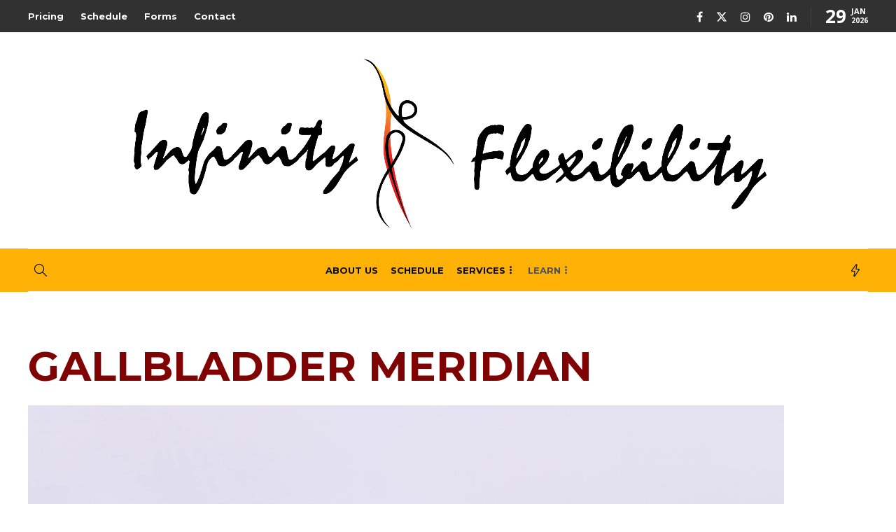

--- FILE ---
content_type: text/html; charset=UTF-8
request_url: https://infinityflexibility.com/meridians/gallbladder-meridian/
body_size: 32443
content:
<!DOCTYPE html>
<html lang="en-US">
<head>
	<meta charset="UTF-8">
			<meta name="viewport" content="width=device-width, initial-scale=1">
		<style id="jetpack-boost-critical-css">@media all{.gm_tr_list>*{display:block;position:relative;padding:10px;box-sizing:border-box;background-color:#2b2c30;border-radius:5px;height:120px;padding:20px 20px;grid-area:"cell";color:#b7bbc0}.gm_br_desc{grid-area:br_desc;height:100%;padding-bottom:20px;box-sizing:border-box;display:flex;align-items:flex-end;line-height:1.3}.gm_br_banner{display:flex;justify-content:flex-end;align-items:flex-end;grid-area:br_image;height:110px;margin-top:auto;filter:drop-shadow(0px 8px 40px rgba(0,0,0,.25))}}@media all{ul{box-sizing:border-box}.wp-block-media-text{box-sizing:border-box;direction:ltr;display:grid;grid-template-columns:50% 1fr;grid-template-rows:auto}.wp-block-media-text>.wp-block-media-text__content,.wp-block-media-text>.wp-block-media-text__media{align-self:center}.wp-block-media-text>.wp-block-media-text__media{grid-column:1;grid-row:1;margin:0}.wp-block-media-text>.wp-block-media-text__content{direction:ltr;grid-column:2;grid-row:1;padding:0 8%;word-break:break-word}.wp-block-media-text__media img{height:auto;max-width:unset;vertical-align:middle;width:100%}.wp-block-media-text.is-image-fill>.wp-block-media-text__media{background-size:cover;height:100%;min-height:250px}.wp-block-media-text.is-image-fill>.wp-block-media-text__media img{height:1px;margin:-1px;overflow:hidden;padding:0;position:absolute;width:1px;clip:rect(0,0,0,0);border:0}@media (max-width:600px){.wp-block-media-text.is-stacked-on-mobile{grid-template-columns:100%!important}.wp-block-media-text.is-stacked-on-mobile>.wp-block-media-text__media{grid-column:1;grid-row:1}.wp-block-media-text.is-stacked-on-mobile>.wp-block-media-text__content{grid-column:1;grid-row:2}}.wp-block-spacer{clear:both}.screen-reader-text{border:0;clip-path:inset(50%);height:1px;margin:-1px;overflow:hidden;padding:0;position:absolute;width:1px;word-wrap:normal!important}}@media all{.wpcf7 .hidden-fields-container{display:none}.wpcf7 form .wpcf7-response-output{margin:2em .5em 1em;padding:.2em 1em;border:2px solid #00a0d2}.wpcf7 form.init .wpcf7-response-output{display:none}}@media all{.screen-reader-text{clip:rect(1px,1px,1px,1px);height:1px;overflow:hidden;position:absolute!important;width:1px;word-wrap:normal!important}}@media all{html{font-family:sans-serif;-webkit-text-size-adjust:100%;-ms-text-size-adjust:100%}body{margin:0}figure,footer,header,nav,section{display:block}a{background-color:transparent}b,strong{font-weight:700}h1{margin:.67em 0;font-size:2em}img{border:0}svg:not(:root){overflow:hidden}figure{margin:1em 40px}button,input,select,textarea{margin:0;font:inherit;color:inherit}button{overflow:visible}button,select{text-transform:none}button,input[type=submit]{-webkit-appearance:button}input{line-height:normal}input[type=checkbox]{-webkit-box-sizing:border-box;-moz-box-sizing:border-box;box-sizing:border-box;padding:0}input[type=search]{-webkit-box-sizing:content-box;-moz-box-sizing:content-box;box-sizing:content-box;-webkit-appearance:textfield}input[type=search]::-webkit-search-cancel-button{-webkit-appearance:none}fieldset{padding:.35em .625em .75em;margin:0 2px;border:1px solid silver}textarea{overflow:auto}*{-webkit-box-sizing:border-box;-moz-box-sizing:border-box;box-sizing:border-box}html{font-size:10px}body{font-family:"Helvetica Neue",Helvetica,Arial,sans-serif;font-size:14px;line-height:1.42857143;color:#333;background-color:#fff}button,input,select,textarea{font-family:inherit;font-size:inherit;line-height:inherit}a{color:#337ab7;text-decoration:none}figure{margin:0}img{vertical-align:middle}h1,h2,h3,h4,h5{font-family:inherit;font-weight:500;line-height:1.1;color:inherit}h1,h2,h3{margin-top:20px;margin-bottom:10px}h4,h5{margin-top:10px;margin-bottom:10px}h1{font-size:36px}h2{font-size:30px}h3{font-size:24px}h4{font-size:18px}h5{font-size:14px}p{margin:0 0 10px}ul{margin-top:0;margin-bottom:10px}ul ul{margin-bottom:0}.container{padding-right:15px;padding-left:15px;margin-right:auto;margin-left:auto}@media (min-width:768px){.container{width:750px}}@media (min-width:992px){.container{width:970px}}@media (min-width:1200px){.container{width:1170px}}.row{margin-right:-15px;margin-left:-15px}.col-md-4,.col-sm-6{position:relative;min-height:1px;padding-right:15px;padding-left:15px}@media (min-width:768px){.col-sm-6{float:left}.col-sm-6{width:50%}}@media (min-width:992px){.col-md-4{float:left}.col-md-4{width:33.33333333%}}fieldset{min-width:0;padding:0;margin:0;border:0}label{display:inline-block;max-width:100%;margin-bottom:5px;font-weight:700}input[type=search]{-webkit-box-sizing:border-box;-moz-box-sizing:border-box;box-sizing:border-box}input[type=checkbox]{margin:4px 0 0;line-height:normal}input[type=search]{-webkit-appearance:none}.nav{padding-left:0;margin-bottom:0;list-style:none}.nav>li{position:relative;display:block}.nav>li>a{position:relative;display:block;padding:10px 15px}.nav-tabs{border-bottom:1px solid #ddd}.nav-tabs>li{float:left;margin-bottom:-1px}.nav-tabs>li>a{margin-right:2px;line-height:1.42857143;border:1px solid transparent;border-radius:4px 4px 0 0}.nav-tabs>li.active>a{color:#555;background-color:#fff;border:1px solid #ddd;border-bottom-color:transparent}.tab-content>.tab-pane{display:none}.tab-content>.active{display:block}.container:after,.container:before,.nav:after,.nav:before,.row:after,.row:before{display:table;content:" "}.container:after,.nav:after,.row:after{clear:both}@-ms-viewport{width:device-width}}@media all{@font-face{font-family:FontAwesome;font-weight:400;font-style:normal}.fa{display:inline-block;font:normal normal normal 14px/1 FontAwesome;font-size:inherit;text-rendering:auto;-webkit-font-smoothing:antialiased;-moz-osx-font-smoothing:grayscale}.fa-twitter:before{content:""}.fa-facebook:before{content:""}.fa-pinterest:before{content:""}.fa-linkedin:before{content:""}.fa-angle-up:before{content:""}.fa-instagram:before{content:""}}@media all{@font-face{font-family:simple-line-icons;font-weight:400;font-style:normal}.icon-clock,.icon-energy,.icon-magnifier{font-family:simple-line-icons;speak:none;font-style:normal;font-weight:400;font-variant:normal;text-transform:none;line-height:1;-webkit-font-smoothing:antialiased;-moz-osx-font-smoothing:grayscale}.icon-clock:before{content:""}.icon-energy:before{content:""}.icon-magnifier:before{content:""}@font-face{font-family:themify;font-weight:400;font-style:normal}[class^=ti-]{font-family:themify;speak:none;font-style:normal;font-weight:400;font-variant:normal;text-transform:none;line-height:1;-webkit-font-smoothing:antialiased;-moz-osx-font-smoothing:grayscale}.ti-search:before{content:""}.ti-close:before{content:""}}@media all{body{font-family:"Open Sans",Arial,sans-serif;font-size:14px;color:#616161;line-height:1.7;font-weight:400}html{overflow-y:scroll;-webkit-font-smoothing:antialiased}figure{max-width:100%}img{max-width:100%;min-height:1px;height:auto}p{line-height:1.9}p:last-child{margin-bottom:0}body i.icon{vertical-align:inherit;margin-left:0;line-height:normal;height:auto;width:auto}a{color:#d79c74;text-decoration:none;word-wrap:break-word}h1,h2,h3,h4,h5{font-family:Montserrat,serif;color:#3f3f3f;font-weight:700;margin:0 0 20px 0;padding:0;line-height:normal!important}h2{font-size:20px}input[type=password],input[type=text],select,textarea{border:1px solid #e3e3e3;color:#8d8d8d;display:block;width:100%;margin-bottom:10px;border-radius:8px}input[type=password],input[type=text],select{padding:12px 20px}textarea{height:120px;padding:18px 24px}input::-webkit-input-placeholder,select::-webkit-input-placeholder,textarea::-webkit-input-placeholder{height:inherit!important;line-height:inherit!important;font-style:italic;color:inherit}input:-moz-placeholder,select:-moz-placeholder,textarea:-moz-placeholder{height:inherit!important;line-height:inherit!important;font-style:italic;color:inherit}input::-moz-placeholder,select::-moz-placeholder,textarea::-moz-placeholder{height:inherit!important;line-height:inherit!important;font-style:italic;color:inherit}input:-ms-input-placeholder,select:-ms-input-placeholder,textarea:-ms-input-placeholder{height:inherit!important;line-height:inherit!important;font-style:italic;color:inherit}.sh-table{display:table;width:100%}.sh-table-small{display:table}.sh-table-cell{display:table-cell;vertical-align:middle;float:none!important}.container{padding-left:0!important;padding-right:0!important}#content-wrapper{position:relative}#content{width:100%}.sh-widget-poststab-title{position:relative;overflow:hidden}.container.entry-content{position:relative}#wrapper{overflow:hidden;position:relative;scroll-behavior:smooth}#wrapper>.sh-page-layout-default{padding:60px 0}@media (max-width:1025px){#wrapper>.sh-page-layout-default{padding:30px 0}}.screen-reader-text{opacity:0;clip:rect(1px,1px,1px,1px);height:1px;overflow:hidden;position:absolute!important;width:1px;word-wrap:normal!important}.sh-clear{clear:both}#page-container{width:100%}.sh-widget-posts-slider-thumbnail{-webkit-transform:translate3d(0,0,0);transform:translate3d(0,0,0)}.sh-widget-posts-slider-thumbnail{border-radius:8px}.widget_search .search-field{border-radius:100px}.sh-header{position:relative;background-color:#fff}.sh-header .container,.sh-header-top .container{padding:0 15px;position:relative}.sh-nav-container{margin-bottom:-1px}.sh-nav-container ul{list-style:none;margin:0;padding:0}.sh-nav-container:after{content:"";display:block;clear:both}.sh-sticky-header{height:auto!important}.header-logo{display:block;padding:15px 0}.sh-header-top{position:relative;margin-bottom:0;min-height:46px;display:flex;align-items:center;justify-content:center;background-size:cover;background-position:50% 50%}.sh-header-top .sh-nav{float:none}.sh-header-top .sh-nav li.menu-item a{color:#fff}.sh-header-top .sh-nav li.menu-item:first-child{padding-left:0}.sh-header-top{padding:3px 0}.header-social-media{text-align:right}.header-social-media a{font-size:16px;color:#fff;padding-left:15px}.header-social-media svg{height:16px;position:relative;bottom:-2px}.sh-header-top-meta{display:table;margin-left:auto}.sh-header-top-meta>div{display:inline-block}.sh-header-top-date{font-size:26px;color:#fff;font-weight:700;line-height:1;vertical-align:bottom;top:-2px;position:relative}.sh-header-top-date-meta{display:inline-block;max-width:24px;line-height:.45}.sh-header-top-date-month{font-size:11px;text-transform:uppercase}.sh-header-top-date-year{font-size:10px}.header-social-media:not(:only-child){border-right:1px solid #434343;margin-right:20px;padding-right:20px}@media (max-width:900px){.sh-header-top>.container{width:100%}.sh-header-top .sh-header-top-date{display:none}.sh-header-top .header-social-media:not(:only-child){margin-right:0;margin-left:0;border-right-width:0;padding-right:0}.sh-header-top .sh-nav li.menu-item{padding:0 6px}.sh-header-top .header-social-media a{padding-left:10px}.sh-header-top .sh-nav li.menu-item a{font-size:10px}.sh-header-top .sh-nav li.menu-item a{line-height:20px;max-height:20px}}@media (max-width:600px){.sh-header-top{padding:8px 0}.sh-header-top .sh-table-cell{display:table;margin:0 auto}}.sh-nav{float:right}.sh-nav li.menu-item{float:left;padding:0 12px;border-bottom:0 solid transparent}.sh-nav li.menu-item a{line-height:40px;max-height:40px;display:block;color:#7e7e7e}html .menu-item a{background-color:transparent!important}.sh-nav ul li.menu-item a{color:#aaa}.sh-nav>li.menu-item>a{font-weight:700;text-transform:none}.sh-nav li.current-menu-item>a,.sh-nav li.current-menu-parent>a{font-weight:700;color:#575757}.sh-nav>li.menu-item:last-child{padding-right:0}.sh-nav>li.menu-item:nth-last-child(-n+2)>ul.sub-menu{margin-left:-144px}.sh-nav>.menu-item>.sub-menu{margin-left:-26px}.sh-nav>.menu-item>.sub-menu{border-bottom-left-radius:8px;border-bottom-right-radius:8px}.sh-nav>.menu-item>.sub-menu .sub-menu{border-radius:8px}.sh-nav>.menu-item>.sub-menu,.sh-nav>.menu-item>.sub-menu .sub-menu{box-shadow:rgba(0,0,0,.15) 0 7px 25px}.sh-nav li.menu-item li.menu-item-has-children>a:after,.sh-nav li.menu-item-has-children>a:after{font-family:simple-line-icons!important;font-style:normal;font-weight:400;font-variant:normal;text-transform:none;line-height:1;-webkit-font-smoothing:antialiased;-moz-osx-font-smoothing:grayscale;position:relative;font-size:90%;margin-left:2px;content:"";position:relative}.sh-nav li.menu-item li.menu-item-has-children>a:after{content:"";padding-top:0!important}.sh-nav li.menu-item li.menu-item-has-children>a:after{float:right}.sh-nav li.menu-item li a,.sh-nav li.menu-item li.menu-item-has-children>a:after{line-height:24px;text-transform:none;padding-top:2px;padding-bottom:2px}.sh-nav li.menu-item li a{max-height:none}.sh-nav li.menu-item li.current-menu-item>a{font-weight:700;color:#aaa;border-bottom:1px solid transparent}.sh-nav ul.sub-menu{display:none;position:absolute;background:#232323;top:100%;padding:13px 0;width:220px;z-index:1000;-webkit-transform:translate3d(0,0,0);transform:translate3d(0,0,0)}.sh-nav ul.sub-menu li{position:relative}.sh-nav ul.sub-menu li{width:100%;float:none;padding:0 0}.sh-nav ul.sub-menu a{padding-left:24px;padding-right:24px;border-bottom:1px solid transparent}.sh-nav ul.sub-menu li:last-child{border-bottom:1px solid transparent}.sh-nav ul.sub-menu ul.sub-menu{left:218px;top:-14px!important}.sh-nav-menu>a i{font-size:18px!important;position:relative;bottom:-3px}.sh-nav-search i{font-size:18px;position:relative;bottom:-3px;color:#545454}.sh-nav-menu i{bottom:-4px}.sh-nav-search i{bottom:-3px}.sh-header{border-bottom:1px solid rgba(0,0,0,.08)}.sh-header-4 .sh-nav-container .sh-nav>li.current-menu-item a{position:relative}.sh-header-4 .sh-nav-container .sh-nav>li.current-menu-item a:after{display:block;content:"";position:absolute;bottom:0;left:0;right:0;height:2px}.sh-header-4{border-bottom-width:0!important}.sh-header-4 .sh-header-standard{border-top:1px solid #f1f1f1;border-bottom:1px solid #f1f1f1}.sh-header-4 .sh-header-standard .sh-nav>li.menu-item{padding:0 9px}.sh-header-4 .sh-header-additional .sh-nav-container{padding-top:15px;padding-bottom:15px}.sh-header-4 .sh-header .sh-nav-container .sh-nav>li>a{line-height:70px;max-height:70px}.sh-header-5.sh-header-4 .sh-header .sh-nav-container .sh-nav>li>a{line-height:60px;max-height:60px}.sh-header-4 .sh-header .sh-nav ul.sub-menu{top:101%}.sh-header-4 .sh-nav{float:none;display:table;margin:0 auto}.sh-header-4 .sh-header-meta1-container .sh-nav{float:left;display:block;margin:0}.sh-header-4 .sh-header-meta2-container .sh-nav{float:right;display:block;margin:0}.sh-header-4 .sh-header-meta1-container,.sh-header-4 .sh-header-meta2-container{width:20%}.sh-header-4 .sh-header-logo-container{width:60%}.sh-header-middle{position:relative;background-size:cover;background-position:50% 50%}.sh-header-side{backface-visibility:hidden;position:fixed;top:0;bottom:0;right:-17px;transform:translateX(350px);width:350px;padding:30px;background-color:#fff;z-index:5000;border-left:1px solid rgba(0,0,0,.45);display:none;overflow-y:scroll}.sh-header-side-overlay{backface-visibility:hidden;background-color:rgba(0,0,0,.7);position:fixed;z-index:5000;top:0;bottom:0;left:0;right:0;z-index:4999;display:none;opacity:0}.sh-header-side h5{position:relative;display:block}.sh-header-side h5{font-size:18px}.sh-header-search-side{backface-visibility:hidden;background-color:rgba(0,0,0,.7);position:fixed;z-index:5000;top:0;bottom:0;left:0;right:0;z-index:4999;display:flex;align-items:center;justify-content:center;opacity:0;overflow:hidden;height:0;width:0}.sh-header-search-side-container{width:70%;max-width:1200px;position:relative}.sh-header-search-side .sh-header-search-side-input{line-height:100px!important;background-color:#fff;border-radius:1000px;width:100%;display:table;margin:0 auto;padding:0;border-width:0;z-index:6000;padding:0 100px;font-size:24px!important;color:#9e9e9e;font-weight:300;font-style:normal;box-shadow:1px 4px 8px 1px rgba(0,0,0,.2);margin:10px 0}.sh-header-search-side .sh-header-search-side-input::-webkit-input-placeholder{font-style:italic;color:#b3b3b3}.sh-header-search-side .sh-header-search-side-input:-moz-placeholder{font-style:italic;color:#b3b3b3}.sh-header-search-side .sh-header-search-side-input::-moz-placeholder{font-style:italic;color:#b3b3b3}.sh-header-search-side .sh-header-search-side-input:-ms-input-placeholder{font-style:italic;color:#b3b3b3}.sh-header-search-side-close{position:absolute;top:51px;right:60px}.sh-header-search-side-close i{color:#9e9e9e;font-size:18px}.sh-header-search-side-icon{position:absolute;top:52px;left:60px}.sh-header-search-side-icon i{color:#b3b3b3;font-size:18px}.sh-light-logo,.sh-sticky-logo{display:none}.primary-desktop{position:relative;z-index:1500}.sh-header-mobile-dropdown{display:none;z-index:1200;position:relative;border-bottom-left-radius:8px;border-bottom-right-radius:8px;border-bottom:1px solid rgba(0,0,0,.05)}.sh-header-mobile .sh-header-logo-container{width:100%}.sh-header-mobile .header-logo-container{margin:0 auto}.sh-header-mobile .container{padding:0 15px}.sh-header-mobile-navigation{border-bottom:1px solid #ededed}.sh-header-mobile-navigation .sh-nav-container{padding:30px 0}.sh-header-mobile-navigation-right ul{white-space:nowrap}.sh-nav-mobile{max-width:800px;padding:0!important;overflow:hidden}.header-mobile-search{width:100%;position:relative;box-shadow:0 2px 21px 0 rgba(0,0,0,.1);z-index:2000}.header-mobile-search .header-mobile-form{position:relative}.header-mobile-search .header-mobile-form .header-mobile-form-input{display:block;background-color:transparent;border:0;padding:0;padding-right:50px;width:100%;line-height:70px!important;margin-bottom:0;font-size:13px}.header-mobile-search .header-mobile-form-submit{position:absolute;right:0;top:0;bottom:0;line-height:70px;text-align:center;font-size:18px;background-color:transparent;border:0}.header-mobile-social-media{width:100%;padding:0;border-top:1px solid #303030;position:relative}.header-mobile-social-media a{display:inline-block;vertical-align:top;text-align:left;padding:0;padding-right:30px}.header-mobile-social-media a:first-child{border-left:none}.header-mobile-social-media i{font-size:18px;color:#8d8d8d;padding-left:0;position:relative;line-height:54px}@media (max-width:550px){.header-mobile-social-media a{padding-right:20px}}header.primary-mobile{display:none}.sh-header-mobile-table{position:relative}.sh-header-mobile .header-logo{position:absolute;top:0;left:0;right:0;bottom:0;display:flex;align-items:center;justify-content:center;z-index:0}.sh-header-mobile .header-logo-container{max-width:60%}.sh-header-mobile .header-standard-position{z-index:1;position:relative}@media (max-width:400px){.sh-header-mobile .container{width:100%!important}}.sh-footer-widgets{padding:100px 0 100px 0;color:#e3e3e3;background-color:#262626}.sh-footer-widgets a,.sh-footer-widgets li a{color:#fff}.sh-footer-widgets h4{color:#fff;font-size:24px;position:relative;display:block}.sh-footer-widgets h4:not(.widget-tab-title):after{content:"";position:absolute;top:50%;width:100%;height:1px;background-color:rgba(255,255,255,.12);margin-left:20px}.sh-footer-widgets .sh-widget-poststab-title:after{background-color:rgba(255,255,255,.12)}.sh-footer-widgets ul li:first-child{padding-top:0}.sh-footer-widgets ul li:last-child{border-bottom:0!important;padding-bottom:0!important}.sh-footer-widgets ul li{border-bottom:1px solid rgba(255,255,255,.1);padding:7.5px 0}.sh-footer-widgets .widget-item:not(.widget_pages):not(.widget_nav_menu) ul{list-style:none;padding-left:0}.sh-footer-widgets .row{margin-right:-15px;margin-left:-15px}.sh-footer-widgets .row>div{padding-right:20px;padding-left:20px}@media (max-width:991px){.sh-footer-widgets .row>div:not(:last-child){padding-bottom:60px}}@media (max-width:900px){.sh-footer-widgets .row>div:not(:last-child){padding-bottom:60px}}.post-title{display:block;word-break:break-word}.post-meta{padding:0}.post-meta,.post-meta a{font-size:11px}.post-meta i{font-size:13px;position:relative;bottom:-1px;margin-right:4px;padding-left:1px;width:auto;height:auto;margin-left:0;line-height:1;vertical-align:inherit}.post-meta,.post-meta a{color:#8d8d8d}body:not(.sh-bookmarks-style_meta) .post-meta-content>:not(:last-child):not(:nth-last-child(2)){padding-right:10px;margin-right:10px;display:inline-block;position:relative}body:not(.sh-bookmarks-style_meta) .post-meta-content>:not(:last-child):not(:nth-last-child(2)):after{content:"";display:block;position:absolute;background-color:#d6d6d6;width:1px;top:5px;bottom:5px;right:-1px}@media (max-width:1025px){.post-readtime span{display:none}}.placeholder-post-read-later{opacity:0}.sh-text-content .page-content p{line-height:1.8}.sh-text-content .page-content li:not(.post-content-review-item){padding:1px 2px}.sh-login-popup-content{position:relative;padding:40px 10px 10px 10px;padding-top:25px;min-width:320px}.sh-login-popup-content label{font-size:12px;font-weight:600;color:#8d8d8d}.sh-login-popup-content #wp-submit{font-size:11px;font-weight:700;padding:0 26px;line-height:40px;background-color:#505050;color:#fff;border:0 solid #fff;border-radius:100px;text-transform:uppercase}.sh-login-popup-content #rememberme{position:relative;margin-right:6px;bottom:-2px}.sh-login-popup-content .login-remember{margin-top:18px;margin-bottom:12px}.sh-login-popup-content .login-remember label{color:#505050!important}.sh-login-popup-content #reg_passmail{padding-top:11px;font-size:12px;font-weight:600;color:#8d8d8d;margin-bottom:17px;color:#505050}.sh-login-popup-tabs{background-color:#fff;position:relative;padding:10px 10px 20px 10px}.sh-login-popup-tabs a{font-size:18px;border-width:0!important;background-color:transparent!important;margin-left:-15px;font-weight:600}.sh-login-popup-tabs .nav-tabs{border-bottom:0}.sh-login-popup-tabs li a{color:#adadad}.sh-login-popup-tabs li.active a{color:#505050}.sh-login-popup-content-login .login-forgot-password{float:right;font-size:12px;font-weight:600;position:relative;top:12px}.widget-item{padding-bottom:60px}.sh-footer-widgets .widget-item:last-child{padding-bottom:0}.widget-item:not(.widget_pages):not(.widget_nav_menu) ul{list-style:none;padding-left:0}.widget-item li>a{display:block}.widget-item h4{margin-bottom:20px}.widget_search .search-form{position:relative;display:block}.widget_search label{width:100%}.widget_search .search-field{display:block;width:100%;border:none;padding:16px 30px;font-weight:400;border:1px solid #ededed;color:#8d8d8d;font-size:13px}.widget_search .search-submit{position:absolute;display:block;top:50%;right:15px;margin-top:-25px;width:43px;height:43px;border:none;text-align:center;background-color:transparent;color:#8d8d8d}.widget_search .search-form i{display:block;font-size:18px;line-height:38px}.widget_search .search-field::-webkit-input-placeholder{color:inherit;font-style:italic}.widget_search .search-field:-moz-placeholder{color:inherit;font-style:italic}.widget_search .search-field::-moz-placeholder{color:inherit;font-style:italic}.widget_search .search-field:-ms-input-placeholder{color:inherit;font-style:italic}.widget_categories ul{list-style:none;padding:0;margin-bottom:0}.widget_categories li{padding:10px 1px;border-bottom:1px solid #f0f0f0;font-size:0px!important;text-transform:uppercase}.widget_categories li>a{display:block;font-weight:700;font-size:11px;position:relative;padding-left:14px}.widget_categories li>a:before{content:".";display:inline-block;font-size:18px;position:absolute;left:0;top:-11px}.widget_categories li *{font-size:13px}.widget_categories li:first-child{padding-top:0}.widget_categories li:last-child{border-bottom:none;padding-bottom:0}.widget_categories li{display:block;position:relative}.widget_categories li:not(:nth-child(-n+7)){display:none}.widget_tag_cloud a{display:inline-block;position:relative;padding:0 13px;line-height:16px;margin-right:8px;font-size:10px!important;text-transform:uppercase;border-radius:100px;border:1px solid #e0e0e0;font-weight:700;color:#8d8d8d;margin-bottom:10px}.sh-footer-widgets .widget_tag_cloud a{border-color:rgba(255,255,255,.12)}.widget_about_us .widget-quote{font-size:18px;font-style:italic;line-height:1.5;margin-bottom:15px;font-weight:700}.widget_about_us .widget-description{line-height:1.9;opacity:.8}.widget_about_us .sh-widget-socialv2-list{margin-top:15px}.widget_about_us .sh-widget-socialv2-list i{font-size:16px}.sh-widget-socialv2-list{position:relative;margin:0-10px;margin-top:-10px}.sh-widget-socialv2-item i{font-size:20px;padding:0 10px;padding-top:10px}.sh-widget-posts-slider-group{display:none}.sh-widget-posts-slider-group:first-child{display:block}.sh-widget-posts-slider-style1{position:relative;min-height:70px}.sh-widget-posts-slider-style1:not(:last-child):not(.sh-widget-posts-categories-item){border-bottom:1px solid #f0f0f0;margin-bottom:20px;padding-bottom:20px}.sh-widget-posts-slider-style1 h5{font-size:13px}.sh-widget-posts-slider-style1 h5{margin-bottom:10px;padding-top:0;line-height:135%!important}.sh-widget-posts-slider-style1 .post-meta{border-left-width:0;padding-left:0;margin-bottom:0}.sh-widget-posts-slider-style1 .sh-widget-posts-slider-thumbnail{display:block;width:70px;height:70px;position:absolute;left:0;top:0;background-size:cover;background-position:50% 50%}.sh-widget-posts-slider-style1 .sh-widget-posts-slider-content{margin-left:90px}.sh-footer-widgets .sh-widget-posts-slider-style1 .sh-widget-posts-slider-thumbnail{width:80px;height:80px}.sh-footer-widgets .sh-widget-posts-slider-style1 .sh-widget-posts-slider-content{margin-left:100px}.sh-footer-widgets .sh-widget-posts-slider-style1{min-height:100px}.sh-header-side .sh-widget-posts-slider-group .post-readtime span{display:none}.sh-widget-poststab .nav-tabs li:first-child{margin-right:20px}.sh-widget-poststab .nav-tabs li:not(.active) a h4{opacity:.65}.sh-widget-poststab .nav-tabs li{border-bottom-width:0!important;padding:0!important}.sh-widget-poststab .nav-tabs{border-bottom-color:transparent;display:inline-block}.sh-section-tabs-style1 .sh-widget-poststab .nav-tabs a{padding:0;border-width:0!important}.sh-widget-poststab .nav-tabs a{background-color:transparent!important}.sh-widget-poststab .nav-tabs h4{margin:0}.widget-slide-arrows-container{position:relative}.sh-footer-widgets h4{overflow:hidden}.sh-back-to-top{backface-visibility:hidden;position:fixed;bottom:30px;right:30px;opacity:0;width:50px;height:50px;text-align:center;overflow:hidden;z-index:5000;color:#cecece;border:1px solid rgba(0,0,0,.1);background-color:#fff;box-shadow:0 3px 6px 1px rgba(0,0,0,.07)}.sh-back-to-top i{display:block;font-size:30px;line-height:46px;color:#505050}.sh-widget-posts-slider-style1:not(.blog-mini-post-generic) .post-meta{opacity:.8}.vcg-image-gallery{margin-bottom:23px}.vcg-image-gallery-image{padding:0 13px;text-align:center}.vcg-image-gallery-image img{display:table;margin:0 auto}.sh-hamburger-menu{width:18px;height:18px;position:relative;margin:11px auto;-webkit-transform:rotate(0);-moz-transform:rotate(0);-o-transform:rotate(0);transform:rotate(0)}.sh-hamburger-menu span{display:block;position:absolute;height:2px;width:100%;background:#b5b5b5;border-radius:0;opacity:1;left:0;-webkit-transform:rotate(0);-moz-transform:rotate(0);-o-transform:rotate(0);transform:rotate(0)}.sh-hamburger-menu span:first-child{top:0}.sh-hamburger-menu span:nth-child(2),.sh-hamburger-menu span:nth-child(3){top:7px}.sh-hamburger-menu span:nth-child(4){top:14px}.sh-carousel-position-title .widget-slide-arrows{position:absolute;right:0;top:-2px;z-index:1000;margin-right:2px;margin-top:2px}.sh-title-style1 .sh-header-side h5.widget-title:after,.sh-title-style1 .sh-widget-poststab-title:after{content:"";position:absolute;top:50%;width:100%;height:1px;background-color:#f0f0f0;margin-left:20px}.sh-title-style1 .sh-widget-poststab-title{margin-bottom:30px}@media (min-width:767px){.elementor-container>.elementor-column:first-child>.elementor-element-populated{padding-left:0}.elementor-container>.elementor-column:last-child>.elementor-element-populated{padding-right:0}}.elementor-widget-text-editor p{line-height:inherit}}@media all{@media (min-width:1250px){.container{max-width:1200px!important;width:1200px!important}}@media (max-width:1250px){.container{max-width:100%!important;min-width:100%;padding-left:30px!important;padding-right:30px!important}}@media (max-width:1025px){header.primary-desktop{display:none!important}header.primary-mobile{display:block!important}#wrapper #content{float:none;width:100%}}@media (max-width:800px){.sh-back-to-top{bottom:15px;right:15px;transform:scale(.92,.92)}}@media (max-width:320px){.container{width:280px;min-width:280px;max-width:280px}}@media (max-width:1025px){#wrapper #content{margin:0}}}@media all{html .menu-item a,html body{font-family:"Open Sans";color:#616161;font-size:14px}.post-meta a,.post-meta span{color:#000}.post-meta,.post-meta a{font-size:9px}.cat-item a{font-family:Montserrat}a{color:#d93}body h1,body h2,body h3,body h4,body h5{font-family:Montserrat;color:#505050}.post-meta,.sh-header-top .sh-nav li.menu-item a,.sh-nav li.menu-item a,.sh-nav-container li.menu-item a,.widget_categories li{font-family:Montserrat}h1{font-size:40px}h2{font-size:34px}h3{font-size:27px}h4{font-size:23px}h5{font-size:19px}.wpcf7-form p{color:#505050!important}.sh-header,.sh-header-mobile,.sh-header-top{background-color:#ffb205}.sh-header-top{background-color:#313131!important}.sh-header-top .header-social-media a,.sh-header-top .sh-nav li.menu-item a,.sh-header-top-date{color:#fff}.sh-header-top .sh-nav>li.menu-item>a{font-size:13px}.sh-header .sh-nav>li.menu-item>a{text-transform:uppercase}.sh-header .sh-nav>li.menu-item>a{color:#0a0a0a}.sh-header .sh-nav>li>a i{color:#000}.sh-nav>li.menu-item>a{font-size:13px}.sh-header .sh-nav>.current-menu-ancestor>a,.sh-header .sh-nav>.current-menu-item>a,.sh-header .sh-nav>.current_page_item>a{color:#505050!important}.header-logo img{height:250px;max-height:250px}.sh-header-mobile-navigation .header-logo img{height:50px;max-height:250px}.sh-header .container,.sh-header-top .container{width:92%!important;max-width:92%!important}.header-mobile-social-media a,.primary-desktop .sh-nav>li.menu-item ul:not(.nav-tabs),.sh-header-mobile-dropdown{background-color:#fff!important}.primary-desktop .sh-nav>li.menu-item ul a{font-size:10px}.header-mobile-social-media a i,.primary-desktop .sh-nav>li.menu-item ul a{color:#000!important}.primary-desktop .sh-nav ul{color:#b72a2a!important}.header-mobile-social-media,.header-mobile-social-media a{border-color:#eaeaea!important}.sh-header-middle,.sh-header-mobile-navigation{background-color:#fff}.sh-footer{background-size:cover;background-position:50% 50%}.sh-footer .sh-footer-widgets{background-color:#7f0000;color:#c7c7c7}.sh-footer .sh-footer-widgets .post-meta{color:#c7c7c7}.sh-footer .sh-footer-widgets i:not(.icon-link):not(.icon-magnifier){color:#fff!important}.sh-footer .sh-footer-widgets ul li,.sh-footer .sh-widget-posts-slider-style1:not(:last-child),.sh-footer-widgets .widget_tag_cloud a{border-color:rgba(255,255,255,.1)}.sh-footer-widgets .sh-widget-poststab-title:after,.sh-footer-widgets h4:not(.widget-tab-title):after{background-color:rgba(255,255,255,.1)}@media (max-width:1025px){.sh-footer .post-meta-content>:nth-last-child(2):after{background-color:rgba(255,255,255,.1)}}.sh-footer-widgets{border-bottom:1px solid #2c2c2c}.sh-footer .sh-footer-widgets .sh-widget-posts-slider-style1 h5,.sh-footer .sh-footer-widgets a,.sh-footer .sh-footer-widgets li a,.sh-footer .widget_about_us .widget-quote{color:#fff}img{-webkit-backface-visibility:hidden}.sh-back-to-top{border-radius:8px}}@media all{.screen-reader-text{clip:rect(1px,1px,1px,1px);word-wrap:normal!important;border:0;clip-path:inset(50%);height:1px;margin:-1px;overflow:hidden;overflow-wrap:normal!important;padding:0;position:absolute!important;width:1px}}@media all{.screen-reader-text{height:1px;margin:-1px;overflow:hidden;padding:0;position:absolute;top:-10000em;width:1px;clip:rect(0,0,0,0);border:0}.elementor-clearfix:after{clear:both;content:"";display:block;height:0;width:0}.elementor *,.elementor :after,.elementor :before{box-sizing:border-box}.elementor a{box-shadow:none;text-decoration:none}.elementor img{border:none;border-radius:0;box-shadow:none;height:auto;max-width:100%}.elementor .elementor-widget:not(.elementor-widget-text-editor):not(.elementor-widget-theme-post-content) figure{margin:0}.elementor-element{--flex-direction:initial;--flex-wrap:initial;--justify-content:initial;--align-items:initial;--align-content:initial;--flex-basis:initial;--flex-grow:initial;--flex-shrink:initial;--order:initial;--align-self:initial;align-self:var(--align-self);flex-basis:var(--flex-basis);flex-grow:var(--flex-grow);flex-shrink:var(--flex-shrink);order:var(--order)}.elementor-element:where(.e-con-full,.elementor-widget){align-content:var(--align-content);align-items:var(--align-items);flex-direction:var(--flex-direction);flex-wrap:var(--flex-wrap);gap:var(--row-gap) var(--column-gap);justify-content:var(--justify-content)}.elementor-section{position:relative}.elementor-section .elementor-container{display:flex;margin-inline:auto;position:relative}@media (max-width:1024px){.elementor-section .elementor-container{flex-wrap:wrap}}.elementor-section.elementor-section-boxed>.elementor-container{max-width:1140px}.elementor-widget-wrap{align-content:flex-start;flex-wrap:wrap;position:relative;width:100%}.elementor:not(.elementor-bc-flex-widget) .elementor-widget-wrap{display:flex}.elementor-widget-wrap>.elementor-element{width:100%}.elementor-widget{position:relative}.elementor-widget:not(:last-child){margin-block-end:var(--kit-widget-spacing,20px)}.elementor-column{display:flex;min-height:1px;position:relative}.elementor-column-gap-default>.elementor-column>.elementor-element-populated{padding:10px}@media (min-width:768px){.elementor-column.elementor-col-50{width:50%}.elementor-column.elementor-col-100{width:100%}}@media (max-width:767px){.elementor-column{width:100%}}@media (prefers-reduced-motion:no-preference){html{scroll-behavior:smooth}}.e-con{--border-radius:0;--border-top-width:0px;--border-right-width:0px;--border-bottom-width:0px;--border-left-width:0px;--border-style:initial;--border-color:initial;--content-width:min(100%,var(--container-max-width,1140px));--width:100%;--min-height:initial;--height:auto;--text-align:initial;--margin-top:0px;--margin-right:0px;--margin-bottom:0px;--margin-left:0px;--padding-top:var(--container-default-padding-top,10px);--padding-right:var(--container-default-padding-right,10px);--padding-bottom:var(--container-default-padding-bottom,10px);--padding-left:var(--container-default-padding-left,10px);--position:relative;--z-index:revert;--overflow:visible;--row-gap:var(--widgets-spacing-row,20px);--column-gap:var(--widgets-spacing-column,20px);--overlay-mix-blend-mode:initial;--overlay-opacity:1;border-radius:var(--border-radius);height:var(--height);min-height:var(--min-height);min-width:0;overflow:var(--overflow);position:var(--position);width:var(--width);z-index:var(--z-index);--flex-wrap-mobile:wrap}.e-con{--margin-block-start:var(--margin-top);--margin-block-end:var(--margin-bottom);--margin-inline-start:var(--margin-left);--margin-inline-end:var(--margin-right);--padding-inline-start:var(--padding-left);--padding-inline-end:var(--padding-right);--padding-block-start:var(--padding-top);--padding-block-end:var(--padding-bottom);--border-block-start-width:var(--border-top-width);--border-block-end-width:var(--border-bottom-width);--border-inline-start-width:var(--border-left-width);--border-inline-end-width:var(--border-right-width)}.e-con{margin-block-end:var(--margin-block-end);margin-block-start:var(--margin-block-start);margin-inline-end:var(--margin-inline-end);margin-inline-start:var(--margin-inline-start);padding-inline-end:var(--padding-inline-end);padding-inline-start:var(--padding-inline-start)}.e-con.e-flex{--flex-direction:column;--flex-basis:auto;--flex-grow:0;--flex-shrink:1;flex:var(--flex-grow) var(--flex-shrink) var(--flex-basis)}.e-con>.e-con-inner{padding-block-end:var(--padding-block-end);padding-block-start:var(--padding-block-start);text-align:var(--text-align)}.e-con.e-flex>.e-con-inner{flex-direction:var(--flex-direction)}.e-con,.e-con>.e-con-inner{display:var(--display)}.e-con-boxed.e-flex{align-content:normal;align-items:normal;flex-direction:column;flex-wrap:nowrap;justify-content:normal}.e-con-boxed{gap:initial;text-align:initial}.e-con.e-flex>.e-con-inner{align-content:var(--align-content);align-items:var(--align-items);align-self:auto;flex-basis:auto;flex-grow:1;flex-shrink:1;flex-wrap:var(--flex-wrap);justify-content:var(--justify-content)}.e-con>.e-con-inner{gap:var(--row-gap) var(--column-gap);height:100%;margin:0 auto;max-width:var(--content-width);padding-inline-end:0;padding-inline-start:0;width:100%}:is(.elementor-section-wrap,[data-elementor-id])>.e-con{--margin-left:auto;--margin-right:auto;max-width:min(100%,var(--width))}.e-con .elementor-widget.elementor-widget{margin-block-end:0}.e-con:before{border-block-end-width:var(--border-block-end-width);border-block-start-width:var(--border-block-start-width);border-color:var(--border-color);border-inline-end-width:var(--border-inline-end-width);border-inline-start-width:var(--border-inline-start-width);border-radius:var(--border-radius);border-style:var(--border-style);content:var(--background-overlay);display:block;height:max(100% + var(--border-top-width) + var(--border-bottom-width),100%);left:calc(0px - var(--border-left-width));mix-blend-mode:var(--overlay-mix-blend-mode);opacity:var(--overlay-opacity);position:absolute;top:calc(0px - var(--border-top-width));width:max(100% + var(--border-left-width) + var(--border-right-width),100%)}.e-con .elementor-widget{min-width:0}.e-con>.e-con-inner>.elementor-widget>.elementor-widget-container{height:100%}.e-con.e-con>.e-con-inner>.elementor-widget{max-width:100%}@media (max-width:767px){.e-con.e-flex{--width:100%;--flex-wrap:var(--flex-wrap-mobile)}}.elementor-heading-title{line-height:1;margin:0;padding:0}}@media all{.elementor-section.elementor-section-boxed>.elementor-container{max-width:1140px}.e-con{--container-max-width:1140px}.elementor-widget:not(:last-child){margin-block-end:20px}.elementor-element{--widgets-spacing-row:20px;--widgets-spacing-column:20px}@media (max-width:1024px){.elementor-section.elementor-section-boxed>.elementor-container{max-width:1024px}.e-con{--container-max-width:1024px}}@media (max-width:767px){.elementor-section.elementor-section-boxed>.elementor-container{max-width:767px}.e-con{--container-max-width:767px}}}@media all{.elementor-widget-heading .elementor-heading-title.elementor-size-xl{font-size:39px}}@media all{.elementor-3509 .elementor-element.elementor-element-380e114{text-align:center}.elementor-3509 .elementor-element.elementor-element-1ed2bde{--display:flex}}@media all{.elementor-widget-image{text-align:center}.elementor-widget-image img{display:inline-block;vertical-align:middle}}@media all{.elementor-3471 .elementor-element.elementor-element-f7628b9 .elementor-heading-title{color:var(--e-global-color-primary)}}@media all{.elementor-3439 .elementor-element.elementor-element-fa566fa .elementor-heading-title{color:var(--e-global-color-primary)}}@media all{.swiper{margin-left:auto;margin-right:auto;position:relative;overflow:hidden;list-style:none;padding:0;z-index:1}.swiper-wrapper{position:relative;width:100%;height:100%;z-index:1;display:flex;box-sizing:content-box}.swiper-wrapper{transform:translate3d(0,0,0)}.swiper-slide{flex-shrink:0;width:100%;height:100%;position:relative}}@media all{.elementor-element .swiper .swiper-slide figure{line-height:0}.elementor-element .swiper .elementor-swiper-button{color:hsla(0,0%,93%,.9);display:inline-flex;font-size:25px;position:absolute;top:50%;transform:translateY(-50%);z-index:1}.elementor-element .swiper .elementor-swiper-button svg{fill:hsla(0,0%,93%,.9);height:1em;width:1em}.elementor-element .swiper .elementor-swiper-button-prev{left:10px}.elementor-element .swiper .elementor-swiper-button-next{right:10px}}@media all{.elementor-widget-image-carousel .swiper{position:static}.elementor-widget-image-carousel .swiper .swiper-slide figure{line-height:inherit}.elementor-widget-image-carousel .swiper-slide{text-align:center}.elementor-image-carousel-wrapper:not(.swiper-initialized) .swiper-slide{max-width:calc(100%/var(--e-image-carousel-slides-to-show,3))}}@media all{.elementor-toggle .elementor-tab-title .elementor-toggle-icon svg{height:1em;margin-inline-start:-5px;width:1em}.elementor-toggle .elementor-tab-title .elementor-toggle-icon .elementor-toggle-icon-opened{display:none}.elementor-toggle .elementor-tab-content{border-block-end:1px solid #d5d8dc;display:none;padding:15px}@media (max-width:767px){.elementor-toggle .elementor-tab-content{padding:12px 10px}}}@media all{.elementor-3352 .elementor-element.elementor-element-fd9bc77 .elementor-heading-title{color:var(--e-global-color-primary)}.elementor-3352 .elementor-element.elementor-element-69f9769{font-size:20px}}@media all{.elementor-3308 .elementor-element.elementor-element-6a6f461 .elementor-heading-title{color:var(--e-global-color-primary)}.elementor-3308 .elementor-element.elementor-element-615ad91{font-size:20px}}@media all{.elementor-3252 .elementor-element.elementor-element-3b02a00{text-align:start}.elementor-3252 .elementor-element.elementor-element-3b02a00 .elementor-heading-title{font-size:48px;color:#861407}.elementor-3252 .elementor-element.elementor-element-dd099a5{text-align:start;font-size:20px}.elementor-3252 .elementor-element.elementor-element-9eaac99{text-align:start}}@media all{.vc_row:after,.vc_row:before{content:" ";display:table}.vc_row:after{clear:both}.vc_column_container{width:100%}.vc_row{margin-left:-15px;margin-right:-15px}.vc_col-sm-12{box-sizing:border-box;min-height:1px;padding-left:15px;padding-right:15px;position:relative}@media (min-width:768px){.vc_col-sm-12{float:left}.vc_col-sm-12{width:100%}}#content .wpb_text_column :last-child,#content .wpb_text_column p:last-child,.wpb_text_column :last-child,.wpb_text_column p:last-child{margin-bottom:0}.wpb_content_element{margin-bottom:35px}.wpb-content-wrapper{border:none;display:block;margin:0;overflow:unset;padding:0}.vc_column-inner:after,.vc_column-inner:before{content:" ";display:table}.vc_column-inner:after{clear:both}.vc_column_container{padding-left:0;padding-right:0}.vc_column_container>.vc_column-inner{box-sizing:border-box;padding-left:15px;padding-right:15px;width:100%}.vc_btn3-container{display:block;margin-bottom:21.73913043px;max-width:100%}.vc_btn3-container.vc_btn3-inline{display:inline-block;vertical-align:top}.vc_general.vc_btn3{background-color:initial;background-image:none;border:1px solid #0000;box-sizing:border-box;color:#5472d2;display:inline-block;margin-bottom:0;text-align:center;vertical-align:middle;word-wrap:break-word;box-shadow:none;font-size:14px;line-height:normal;padding:14px 20px;position:relative;text-decoration:none;top:0}.vc_general.vc_btn3.vc_btn3-style-outline{padding:13px 19px}.vc_btn3.vc_btn3-style-outline{border-width:2px}.vc_btn3.vc_btn3-shape-rounded{border-radius:5px}.vc_btn3.vc_btn3-size-md{font-size:14px;padding:14px 20px}.vc_btn3.vc_btn3-size-md.vc_btn3-style-outline{padding:13px 19px}.vc_btn3.vc_btn3-color-black{background-color:#2a2a2a;color:#fff}.vc_btn3.vc_btn3-color-black.vc_btn3-style-outline{background-color:initial;border-color:#2a2a2a;color:#fff}.vc_btn3.vc_btn3-color-black.vc_btn3-style-outline{color:#2a2a2a}.vc-hoverbox-wrapper,.vc-hoverbox-wrapper *{box-sizing:border-box}.vc-hoverbox-wrapper.vc-hoverbox-shape--rounded .vc-hoverbox-back,.vc-hoverbox-wrapper.vc-hoverbox-shape--rounded .vc-hoverbox-front{border-radius:10px}.vc-hoverbox-wrapper.vc-hoverbox-align--center{text-align:center}.vc-hoverbox-wrapper .vc-hoverbox{display:inline-block;position:relative;text-align:center;width:100%}.vc-hoverbox-wrapper.vc-hoverbox-width--100 .vc-hoverbox{width:100%}.vc-hoverbox-inner{display:inline-block;min-height:250px;width:100%}.vc-hoverbox-inner :last-child{margin-bottom:0}.vc-hoverbox-block{backface-visibility:hidden;background-position:50%;background-size:cover;display:flex;flex-direction:column;height:100%;justify-content:center;left:0;position:absolute;top:0;transform-style:preserve-3d;width:100%}.vc-hoverbox-block-inner{flex-shrink:0;padding:20px}.vc-hoverbox-front{transform:rotateY(0)}.vc-hoverbox-back{transform:rotateY(180deg)}}@media all{@media (min-width:768px){.elementor-3195 .elementor-element.elementor-element-22e0310{width:40%}.elementor-3195 .elementor-element.elementor-element-e9e133f{width:60%}}}</style><title>Gallbladder Meridian Basics &#8211; Infinity Flexibility</title>
<meta name='robots' content='max-image-preview:large' />
<link rel='dns-prefetch' href='//fonts.googleapis.com' />
<link rel='preconnect' href='https://fonts.gstatic.com' crossorigin />
<link rel="alternate" type="application/rss+xml" title="Infinity Flexibility &raquo; Feed" href="https://infinityflexibility.com/feed/" />
<link rel="alternate" type="application/rss+xml" title="Infinity Flexibility &raquo; Comments Feed" href="https://infinityflexibility.com/comments/feed/" />
<link rel="alternate" type="application/rss+xml" title="Infinity Flexibility &raquo; Gallbladder Meridian Basics Comments Feed" href="https://infinityflexibility.com/meridians/gallbladder-meridian/feed/" />
<link rel="alternate" title="oEmbed (JSON)" type="application/json+oembed" href="https://infinityflexibility.com/wp-json/oembed/1.0/embed?url=https%3A%2F%2Finfinityflexibility.com%2Fmeridians%2Fgallbladder-meridian%2F" />
<link rel="alternate" title="oEmbed (XML)" type="text/xml+oembed" href="https://infinityflexibility.com/wp-json/oembed/1.0/embed?url=https%3A%2F%2Finfinityflexibility.com%2Fmeridians%2Fgallbladder-meridian%2F&#038;format=xml" />
<style id='wp-img-auto-sizes-contain-inline-css' type='text/css'>
img:is([sizes=auto i],[sizes^="auto," i]){contain-intrinsic-size:3000px 1500px}
/*# sourceURL=wp-img-auto-sizes-contain-inline-css */
</style>
<style id='wp-emoji-styles-inline-css' type='text/css'>

	img.wp-smiley, img.emoji {
		display: inline !important;
		border: none !important;
		box-shadow: none !important;
		height: 1em !important;
		width: 1em !important;
		margin: 0 0.07em !important;
		vertical-align: -0.1em !important;
		background: none !important;
		padding: 0 !important;
	}
/*# sourceURL=wp-emoji-styles-inline-css */
</style>
<style id='classic-theme-styles-inline-css' type='text/css'>
/*! This file is auto-generated */
.wp-block-button__link{color:#fff;background-color:#32373c;border-radius:9999px;box-shadow:none;text-decoration:none;padding:calc(.667em + 2px) calc(1.333em + 2px);font-size:1.125em}.wp-block-file__button{background:#32373c;color:#fff;text-decoration:none}
/*# sourceURL=/wp-includes/css/classic-themes.min.css */
</style>
<style id='global-styles-inline-css' type='text/css'>
:root{--wp--preset--aspect-ratio--square: 1;--wp--preset--aspect-ratio--4-3: 4/3;--wp--preset--aspect-ratio--3-4: 3/4;--wp--preset--aspect-ratio--3-2: 3/2;--wp--preset--aspect-ratio--2-3: 2/3;--wp--preset--aspect-ratio--16-9: 16/9;--wp--preset--aspect-ratio--9-16: 9/16;--wp--preset--color--black: #000000;--wp--preset--color--cyan-bluish-gray: #abb8c3;--wp--preset--color--white: #ffffff;--wp--preset--color--pale-pink: #f78da7;--wp--preset--color--vivid-red: #cf2e2e;--wp--preset--color--luminous-vivid-orange: #ff6900;--wp--preset--color--luminous-vivid-amber: #fcb900;--wp--preset--color--light-green-cyan: #7bdcb5;--wp--preset--color--vivid-green-cyan: #00d084;--wp--preset--color--pale-cyan-blue: #8ed1fc;--wp--preset--color--vivid-cyan-blue: #0693e3;--wp--preset--color--vivid-purple: #9b51e0;--wp--preset--gradient--vivid-cyan-blue-to-vivid-purple: linear-gradient(135deg,rgb(6,147,227) 0%,rgb(155,81,224) 100%);--wp--preset--gradient--light-green-cyan-to-vivid-green-cyan: linear-gradient(135deg,rgb(122,220,180) 0%,rgb(0,208,130) 100%);--wp--preset--gradient--luminous-vivid-amber-to-luminous-vivid-orange: linear-gradient(135deg,rgb(252,185,0) 0%,rgb(255,105,0) 100%);--wp--preset--gradient--luminous-vivid-orange-to-vivid-red: linear-gradient(135deg,rgb(255,105,0) 0%,rgb(207,46,46) 100%);--wp--preset--gradient--very-light-gray-to-cyan-bluish-gray: linear-gradient(135deg,rgb(238,238,238) 0%,rgb(169,184,195) 100%);--wp--preset--gradient--cool-to-warm-spectrum: linear-gradient(135deg,rgb(74,234,220) 0%,rgb(151,120,209) 20%,rgb(207,42,186) 40%,rgb(238,44,130) 60%,rgb(251,105,98) 80%,rgb(254,248,76) 100%);--wp--preset--gradient--blush-light-purple: linear-gradient(135deg,rgb(255,206,236) 0%,rgb(152,150,240) 100%);--wp--preset--gradient--blush-bordeaux: linear-gradient(135deg,rgb(254,205,165) 0%,rgb(254,45,45) 50%,rgb(107,0,62) 100%);--wp--preset--gradient--luminous-dusk: linear-gradient(135deg,rgb(255,203,112) 0%,rgb(199,81,192) 50%,rgb(65,88,208) 100%);--wp--preset--gradient--pale-ocean: linear-gradient(135deg,rgb(255,245,203) 0%,rgb(182,227,212) 50%,rgb(51,167,181) 100%);--wp--preset--gradient--electric-grass: linear-gradient(135deg,rgb(202,248,128) 0%,rgb(113,206,126) 100%);--wp--preset--gradient--midnight: linear-gradient(135deg,rgb(2,3,129) 0%,rgb(40,116,252) 100%);--wp--preset--font-size--small: 13px;--wp--preset--font-size--medium: 20px;--wp--preset--font-size--large: 36px;--wp--preset--font-size--x-large: 42px;--wp--preset--spacing--20: 0.44rem;--wp--preset--spacing--30: 0.67rem;--wp--preset--spacing--40: 1rem;--wp--preset--spacing--50: 1.5rem;--wp--preset--spacing--60: 2.25rem;--wp--preset--spacing--70: 3.38rem;--wp--preset--spacing--80: 5.06rem;--wp--preset--shadow--natural: 6px 6px 9px rgba(0, 0, 0, 0.2);--wp--preset--shadow--deep: 12px 12px 50px rgba(0, 0, 0, 0.4);--wp--preset--shadow--sharp: 6px 6px 0px rgba(0, 0, 0, 0.2);--wp--preset--shadow--outlined: 6px 6px 0px -3px rgb(255, 255, 255), 6px 6px rgb(0, 0, 0);--wp--preset--shadow--crisp: 6px 6px 0px rgb(0, 0, 0);}:where(.is-layout-flex){gap: 0.5em;}:where(.is-layout-grid){gap: 0.5em;}body .is-layout-flex{display: flex;}.is-layout-flex{flex-wrap: wrap;align-items: center;}.is-layout-flex > :is(*, div){margin: 0;}body .is-layout-grid{display: grid;}.is-layout-grid > :is(*, div){margin: 0;}:where(.wp-block-columns.is-layout-flex){gap: 2em;}:where(.wp-block-columns.is-layout-grid){gap: 2em;}:where(.wp-block-post-template.is-layout-flex){gap: 1.25em;}:where(.wp-block-post-template.is-layout-grid){gap: 1.25em;}.has-black-color{color: var(--wp--preset--color--black) !important;}.has-cyan-bluish-gray-color{color: var(--wp--preset--color--cyan-bluish-gray) !important;}.has-white-color{color: var(--wp--preset--color--white) !important;}.has-pale-pink-color{color: var(--wp--preset--color--pale-pink) !important;}.has-vivid-red-color{color: var(--wp--preset--color--vivid-red) !important;}.has-luminous-vivid-orange-color{color: var(--wp--preset--color--luminous-vivid-orange) !important;}.has-luminous-vivid-amber-color{color: var(--wp--preset--color--luminous-vivid-amber) !important;}.has-light-green-cyan-color{color: var(--wp--preset--color--light-green-cyan) !important;}.has-vivid-green-cyan-color{color: var(--wp--preset--color--vivid-green-cyan) !important;}.has-pale-cyan-blue-color{color: var(--wp--preset--color--pale-cyan-blue) !important;}.has-vivid-cyan-blue-color{color: var(--wp--preset--color--vivid-cyan-blue) !important;}.has-vivid-purple-color{color: var(--wp--preset--color--vivid-purple) !important;}.has-black-background-color{background-color: var(--wp--preset--color--black) !important;}.has-cyan-bluish-gray-background-color{background-color: var(--wp--preset--color--cyan-bluish-gray) !important;}.has-white-background-color{background-color: var(--wp--preset--color--white) !important;}.has-pale-pink-background-color{background-color: var(--wp--preset--color--pale-pink) !important;}.has-vivid-red-background-color{background-color: var(--wp--preset--color--vivid-red) !important;}.has-luminous-vivid-orange-background-color{background-color: var(--wp--preset--color--luminous-vivid-orange) !important;}.has-luminous-vivid-amber-background-color{background-color: var(--wp--preset--color--luminous-vivid-amber) !important;}.has-light-green-cyan-background-color{background-color: var(--wp--preset--color--light-green-cyan) !important;}.has-vivid-green-cyan-background-color{background-color: var(--wp--preset--color--vivid-green-cyan) !important;}.has-pale-cyan-blue-background-color{background-color: var(--wp--preset--color--pale-cyan-blue) !important;}.has-vivid-cyan-blue-background-color{background-color: var(--wp--preset--color--vivid-cyan-blue) !important;}.has-vivid-purple-background-color{background-color: var(--wp--preset--color--vivid-purple) !important;}.has-black-border-color{border-color: var(--wp--preset--color--black) !important;}.has-cyan-bluish-gray-border-color{border-color: var(--wp--preset--color--cyan-bluish-gray) !important;}.has-white-border-color{border-color: var(--wp--preset--color--white) !important;}.has-pale-pink-border-color{border-color: var(--wp--preset--color--pale-pink) !important;}.has-vivid-red-border-color{border-color: var(--wp--preset--color--vivid-red) !important;}.has-luminous-vivid-orange-border-color{border-color: var(--wp--preset--color--luminous-vivid-orange) !important;}.has-luminous-vivid-amber-border-color{border-color: var(--wp--preset--color--luminous-vivid-amber) !important;}.has-light-green-cyan-border-color{border-color: var(--wp--preset--color--light-green-cyan) !important;}.has-vivid-green-cyan-border-color{border-color: var(--wp--preset--color--vivid-green-cyan) !important;}.has-pale-cyan-blue-border-color{border-color: var(--wp--preset--color--pale-cyan-blue) !important;}.has-vivid-cyan-blue-border-color{border-color: var(--wp--preset--color--vivid-cyan-blue) !important;}.has-vivid-purple-border-color{border-color: var(--wp--preset--color--vivid-purple) !important;}.has-vivid-cyan-blue-to-vivid-purple-gradient-background{background: var(--wp--preset--gradient--vivid-cyan-blue-to-vivid-purple) !important;}.has-light-green-cyan-to-vivid-green-cyan-gradient-background{background: var(--wp--preset--gradient--light-green-cyan-to-vivid-green-cyan) !important;}.has-luminous-vivid-amber-to-luminous-vivid-orange-gradient-background{background: var(--wp--preset--gradient--luminous-vivid-amber-to-luminous-vivid-orange) !important;}.has-luminous-vivid-orange-to-vivid-red-gradient-background{background: var(--wp--preset--gradient--luminous-vivid-orange-to-vivid-red) !important;}.has-very-light-gray-to-cyan-bluish-gray-gradient-background{background: var(--wp--preset--gradient--very-light-gray-to-cyan-bluish-gray) !important;}.has-cool-to-warm-spectrum-gradient-background{background: var(--wp--preset--gradient--cool-to-warm-spectrum) !important;}.has-blush-light-purple-gradient-background{background: var(--wp--preset--gradient--blush-light-purple) !important;}.has-blush-bordeaux-gradient-background{background: var(--wp--preset--gradient--blush-bordeaux) !important;}.has-luminous-dusk-gradient-background{background: var(--wp--preset--gradient--luminous-dusk) !important;}.has-pale-ocean-gradient-background{background: var(--wp--preset--gradient--pale-ocean) !important;}.has-electric-grass-gradient-background{background: var(--wp--preset--gradient--electric-grass) !important;}.has-midnight-gradient-background{background: var(--wp--preset--gradient--midnight) !important;}.has-small-font-size{font-size: var(--wp--preset--font-size--small) !important;}.has-medium-font-size{font-size: var(--wp--preset--font-size--medium) !important;}.has-large-font-size{font-size: var(--wp--preset--font-size--large) !important;}.has-x-large-font-size{font-size: var(--wp--preset--font-size--x-large) !important;}
:where(.wp-block-post-template.is-layout-flex){gap: 1.25em;}:where(.wp-block-post-template.is-layout-grid){gap: 1.25em;}
:where(.wp-block-term-template.is-layout-flex){gap: 1.25em;}:where(.wp-block-term-template.is-layout-grid){gap: 1.25em;}
:where(.wp-block-columns.is-layout-flex){gap: 2em;}:where(.wp-block-columns.is-layout-grid){gap: 2em;}
:root :where(.wp-block-pullquote){font-size: 1.5em;line-height: 1.6;}
/*# sourceURL=global-styles-inline-css */
</style>
<noscript><link rel='stylesheet' id='contact-form-7-css' href='https://infinityflexibility.com/wp-content/plugins/contact-form-7/includes/css/styles.css?ver=6.1.4' type='text/css' media='all' />
</noscript><link rel='stylesheet' id='contact-form-7-css' href='https://infinityflexibility.com/wp-content/plugins/contact-form-7/includes/css/styles.css?ver=6.1.4' type='text/css' media="not all" data-media="all" onload="this.media=this.dataset.media; delete this.dataset.media; this.removeAttribute( 'onload' );" />
<noscript><link rel='stylesheet' id='woocommerce-layout-css' href='https://infinityflexibility.com/wp-content/plugins/woocommerce/assets/css/woocommerce-layout.css?ver=10.4.3' type='text/css' media='all' />
</noscript><link rel='stylesheet' id='woocommerce-layout-css' href='https://infinityflexibility.com/wp-content/plugins/woocommerce/assets/css/woocommerce-layout.css?ver=10.4.3' type='text/css' media="not all" data-media="all" onload="this.media=this.dataset.media; delete this.dataset.media; this.removeAttribute( 'onload' );" />
<noscript><link rel='stylesheet' id='woocommerce-smallscreen-css' href='https://infinityflexibility.com/wp-content/plugins/woocommerce/assets/css/woocommerce-smallscreen.css?ver=10.4.3' type='text/css' media='only screen and (max-width: 768px)' />
</noscript><link rel='stylesheet' id='woocommerce-smallscreen-css' href='https://infinityflexibility.com/wp-content/plugins/woocommerce/assets/css/woocommerce-smallscreen.css?ver=10.4.3' type='text/css' media="not all" data-media="only screen and (max-width: 768px)" onload="this.media=this.dataset.media; delete this.dataset.media; this.removeAttribute( 'onload' );" />
<noscript><link rel='stylesheet' id='woocommerce-general-css' href='https://infinityflexibility.com/wp-content/plugins/woocommerce/assets/css/woocommerce.css?ver=10.4.3' type='text/css' media='all' />
</noscript><link rel='stylesheet' id='woocommerce-general-css' href='https://infinityflexibility.com/wp-content/plugins/woocommerce/assets/css/woocommerce.css?ver=10.4.3' type='text/css' media="not all" data-media="all" onload="this.media=this.dataset.media; delete this.dataset.media; this.removeAttribute( 'onload' );" />
<style id='woocommerce-inline-inline-css' type='text/css'>
.woocommerce form .form-row .required { visibility: visible; }
/*# sourceURL=woocommerce-inline-inline-css */
</style>
<noscript><link rel='stylesheet' id='bootstrap-css' href='https://infinityflexibility.com/wp-content/themes/gillion/css/plugins/bootstrap.min.css?ver=3.3.4' type='text/css' media='all' />
</noscript><link rel='stylesheet' id='bootstrap-css' href='https://infinityflexibility.com/wp-content/themes/gillion/css/plugins/bootstrap.min.css?ver=3.3.4' type='text/css' media="not all" data-media="all" onload="this.media=this.dataset.media; delete this.dataset.media; this.removeAttribute( 'onload' );" />
<noscript><link rel='stylesheet' id='font-awesome-css' href='https://infinityflexibility.com/wp-content/plugins/elementor/assets/lib/font-awesome/css/font-awesome.min.css?ver=4.7.0' type='text/css' media='all' />
</noscript><link rel='stylesheet' id='font-awesome-css' href='https://infinityflexibility.com/wp-content/plugins/elementor/assets/lib/font-awesome/css/font-awesome.min.css?ver=4.7.0' type='text/css' media="not all" data-media="all" onload="this.media=this.dataset.media; delete this.dataset.media; this.removeAttribute( 'onload' );" />
<noscript><link rel='stylesheet' id='gillion-plugins-css' href='https://infinityflexibility.com/wp-content/themes/gillion/css/plugins.css?ver=6.9' type='text/css' media='all' />
</noscript><link rel='stylesheet' id='gillion-plugins-css' href='https://infinityflexibility.com/wp-content/themes/gillion/css/plugins.css?ver=6.9' type='text/css' media="not all" data-media="all" onload="this.media=this.dataset.media; delete this.dataset.media; this.removeAttribute( 'onload' );" />
<noscript><link rel='stylesheet' id='gillion-styles-css' href='https://infinityflexibility.com/wp-content/themes/gillion/style.css?ver=6.9' type='text/css' media='all' />
</noscript><link rel='stylesheet' id='gillion-styles-css' href='https://infinityflexibility.com/wp-content/themes/gillion/style.css?ver=6.9' type='text/css' media="not all" data-media="all" onload="this.media=this.dataset.media; delete this.dataset.media; this.removeAttribute( 'onload' );" />
<noscript><link rel='stylesheet' id='gillion-responsive-css' href='https://infinityflexibility.com/wp-content/themes/gillion/css/responsive.css?ver=6.9' type='text/css' media='all' />
</noscript><link rel='stylesheet' id='gillion-responsive-css' href='https://infinityflexibility.com/wp-content/themes/gillion/css/responsive.css?ver=6.9' type='text/css' media="not all" data-media="all" onload="this.media=this.dataset.media; delete this.dataset.media; this.removeAttribute( 'onload' );" />
<style id='gillion-responsive-inline-css' type='text/css'>
@media (min-width: 1250px) {.container { max-width: 1200px!important;min-width: 1200px!important; width: 1200px!important;}/* Elementor Page Builder */.elementor-section-boxed.elementor-top-section > .elementor-container { width: 1200px;min-width: auto;max-width: 100%; }.elementor-section-boxed.elementor-top-section > .elementor-container .elementor-section > .elementor-container {width: 100%;}} 



/*# sourceURL=gillion-responsive-inline-css */
</style>
<noscript><link rel='stylesheet' id='gillion-theme-settings-css' href='https://infinityflexibility.com/wp-content/uploads/gillion-dynamic-styles.css?ver=142202687' type='text/css' media='all' />
</noscript><link rel='stylesheet' id='gillion-theme-settings-css' href='https://infinityflexibility.com/wp-content/uploads/gillion-dynamic-styles.css?ver=142202687' type='text/css' media="not all" data-media="all" onload="this.media=this.dataset.media; delete this.dataset.media; this.removeAttribute( 'onload' );" />
<noscript><link rel='stylesheet' id='plyr-css' href='https://infinityflexibility.com/wp-content/themes/gillion/css/plugins/plyr.css?ver=6.9' type='text/css' media='all' />
</noscript><link rel='stylesheet' id='plyr-css' href='https://infinityflexibility.com/wp-content/themes/gillion/css/plugins/plyr.css?ver=6.9' type='text/css' media="not all" data-media="all" onload="this.media=this.dataset.media; delete this.dataset.media; this.removeAttribute( 'onload' );" />
<noscript><link rel='stylesheet' id='gillion-woocommerce-css' href='https://infinityflexibility.com/wp-content/themes/gillion/css/woocommerce.css?ver=6.9' type='text/css' media='all' />
</noscript><link rel='stylesheet' id='gillion-woocommerce-css' href='https://infinityflexibility.com/wp-content/themes/gillion/css/woocommerce.css?ver=6.9' type='text/css' media="not all" data-media="all" onload="this.media=this.dataset.media; delete this.dataset.media; this.removeAttribute( 'onload' );" />
<noscript><link rel='stylesheet' id='gillion-default-fonts-css' href='https://fonts.googleapis.com/css?family=Montserrat%3A300%2C400%2C400i%2C700%7COpen+Sans%3A300%2C400%2C400i%2C700&#038;ver=6.9' type='text/css' media='all' />
</noscript><link rel='stylesheet' id='gillion-default-fonts-css' href='https://fonts.googleapis.com/css?family=Montserrat%3A300%2C400%2C400i%2C700%7COpen+Sans%3A300%2C400%2C400i%2C700&#038;ver=6.9' type='text/css' media="not all" data-media="all" onload="this.media=this.dataset.media; delete this.dataset.media; this.removeAttribute( 'onload' );" />
<noscript><link rel='stylesheet' id='elementor-frontend-css' href='https://infinityflexibility.com/wp-content/plugins/elementor/assets/css/frontend.min.css?ver=3.34.3' type='text/css' media='all' />
</noscript><link rel='stylesheet' id='elementor-frontend-css' href='https://infinityflexibility.com/wp-content/plugins/elementor/assets/css/frontend.min.css?ver=3.34.3' type='text/css' media="not all" data-media="all" onload="this.media=this.dataset.media; delete this.dataset.media; this.removeAttribute( 'onload' );" />
<noscript><link rel='stylesheet' id='elementor-post-2792-css' href='https://infinityflexibility.com/wp-content/uploads/elementor/css/post-2792.css?ver=1769593375' type='text/css' media='all' />
</noscript><link rel='stylesheet' id='elementor-post-2792-css' href='https://infinityflexibility.com/wp-content/uploads/elementor/css/post-2792.css?ver=1769593375' type='text/css' media="not all" data-media="all" onload="this.media=this.dataset.media; delete this.dataset.media; this.removeAttribute( 'onload' );" />
<noscript><link rel='stylesheet' id='widget-heading-css' href='https://infinityflexibility.com/wp-content/plugins/elementor/assets/css/widget-heading.min.css?ver=3.34.3' type='text/css' media='all' />
</noscript><link rel='stylesheet' id='widget-heading-css' href='https://infinityflexibility.com/wp-content/plugins/elementor/assets/css/widget-heading.min.css?ver=3.34.3' type='text/css' media="not all" data-media="all" onload="this.media=this.dataset.media; delete this.dataset.media; this.removeAttribute( 'onload' );" />
<noscript><link rel='stylesheet' id='widget-image-css' href='https://infinityflexibility.com/wp-content/plugins/elementor/assets/css/widget-image.min.css?ver=3.34.3' type='text/css' media='all' />
</noscript><link rel='stylesheet' id='widget-image-css' href='https://infinityflexibility.com/wp-content/plugins/elementor/assets/css/widget-image.min.css?ver=3.34.3' type='text/css' media="not all" data-media="all" onload="this.media=this.dataset.media; delete this.dataset.media; this.removeAttribute( 'onload' );" />
<noscript><link rel='stylesheet' id='widget-spacer-css' href='https://infinityflexibility.com/wp-content/plugins/elementor/assets/css/widget-spacer.min.css?ver=3.34.3' type='text/css' media='all' />
</noscript><link rel='stylesheet' id='widget-spacer-css' href='https://infinityflexibility.com/wp-content/plugins/elementor/assets/css/widget-spacer.min.css?ver=3.34.3' type='text/css' media="not all" data-media="all" onload="this.media=this.dataset.media; delete this.dataset.media; this.removeAttribute( 'onload' );" />
<noscript><link rel='stylesheet' id='elementor-post-217-css' href='https://infinityflexibility.com/wp-content/uploads/elementor/css/post-217.css?ver=1769603375' type='text/css' media='all' />
</noscript><link rel='stylesheet' id='elementor-post-217-css' href='https://infinityflexibility.com/wp-content/uploads/elementor/css/post-217.css?ver=1769603375' type='text/css' media="not all" data-media="all" onload="this.media=this.dataset.media; delete this.dataset.media; this.removeAttribute( 'onload' );" />
<link rel="preload" as="style" href="https://fonts.googleapis.com/css?family=Open%20Sans%7CMontserrat&#038;display=swap&#038;ver=1717778106" /><link rel="stylesheet" href="https://fonts.googleapis.com/css?family=Open%20Sans%7CMontserrat&#038;display=swap&#038;ver=1717778106" media="print" onload="this.media='all'"><noscript><link rel="stylesheet" href="https://fonts.googleapis.com/css?family=Open%20Sans%7CMontserrat&#038;display=swap&#038;ver=1717778106" /></noscript><noscript><link rel='stylesheet' id='elementor-gf-local-roboto-css' href='http://infinityflexibility.com/wp-content/uploads/elementor/google-fonts/css/roboto.css?ver=1742224818' type='text/css' media='all' />
</noscript><link rel='stylesheet' id='elementor-gf-local-roboto-css' href='http://infinityflexibility.com/wp-content/uploads/elementor/google-fonts/css/roboto.css?ver=1742224818' type='text/css' media="not all" data-media="all" onload="this.media=this.dataset.media; delete this.dataset.media; this.removeAttribute( 'onload' );" />
<noscript><link rel='stylesheet' id='elementor-gf-local-robotoslab-css' href='http://infinityflexibility.com/wp-content/uploads/elementor/google-fonts/css/robotoslab.css?ver=1742224835' type='text/css' media='all' />
</noscript><link rel='stylesheet' id='elementor-gf-local-robotoslab-css' href='http://infinityflexibility.com/wp-content/uploads/elementor/google-fonts/css/robotoslab.css?ver=1742224835' type='text/css' media="not all" data-media="all" onload="this.media=this.dataset.media; delete this.dataset.media; this.removeAttribute( 'onload' );" />
<script type="text/javascript" src="https://infinityflexibility.com/wp-includes/js/jquery/jquery.min.js?ver=3.7.1" id="jquery-core-js"></script>
<script type="text/javascript" src="https://infinityflexibility.com/wp-includes/js/jquery/jquery-migrate.min.js?ver=3.4.1" id="jquery-migrate-js"></script>
<script type="text/javascript" src="https://infinityflexibility.com/wp-content/plugins/woocommerce/assets/js/jquery-blockui/jquery.blockUI.min.js?ver=2.7.0-wc.10.4.3" id="wc-jquery-blockui-js" data-wp-strategy="defer"></script>
<script type="text/javascript" id="wc-add-to-cart-js-extra">
/* <![CDATA[ */
var wc_add_to_cart_params = {"ajax_url":"/wp-admin/admin-ajax.php","wc_ajax_url":"/?wc-ajax=%%endpoint%%","i18n_view_cart":"View cart","cart_url":"https://infinityflexibility.com/cart/","is_cart":"","cart_redirect_after_add":"no"};
//# sourceURL=wc-add-to-cart-js-extra
/* ]]> */
</script>
<script type="text/javascript" src="https://infinityflexibility.com/wp-content/plugins/woocommerce/assets/js/frontend/add-to-cart.min.js?ver=10.4.3" id="wc-add-to-cart-js" data-wp-strategy="defer"></script>
<script type="text/javascript" src="https://infinityflexibility.com/wp-content/plugins/woocommerce/assets/js/js-cookie/js.cookie.min.js?ver=2.1.4-wc.10.4.3" id="wc-js-cookie-js" defer="defer" data-wp-strategy="defer"></script>
<script type="text/javascript" id="woocommerce-js-extra">
/* <![CDATA[ */
var woocommerce_params = {"ajax_url":"/wp-admin/admin-ajax.php","wc_ajax_url":"/?wc-ajax=%%endpoint%%","i18n_password_show":"Show password","i18n_password_hide":"Hide password"};
//# sourceURL=woocommerce-js-extra
/* ]]> */
</script>
<script type="text/javascript" src="https://infinityflexibility.com/wp-content/plugins/woocommerce/assets/js/frontend/woocommerce.min.js?ver=10.4.3" id="woocommerce-js" defer="defer" data-wp-strategy="defer"></script>
<script type="text/javascript" src="https://infinityflexibility.com/wp-content/plugins/js_composer/assets/js/vendors/woocommerce-add-to-cart.js?ver=8.5" id="vc_woocommerce-add-to-cart-js-js"></script>
<script type="text/javascript" src="https://infinityflexibility.com/wp-content/themes/gillion/js/plugins.js?ver=6.9" id="gillion-plugins-js"></script>
<script type="text/javascript" id="gillion-scripts-js-extra">
/* <![CDATA[ */
var gillion_loadmore_posts = {"ajax_url":"https://infinityflexibility.com/wp-admin/admin-ajax.php"};
var gillion = {"siteurl":"https://infinityflexibility.com/","loggedin":"","page_loader":"0","notice":"","header_animation_dropdown_delay":"1000","header_animation_dropdown":"easeOutQuint","header_animation_dropdown_speed":"300","lightbox_opacity":"0.88","lightbox_transition":"elastic","page_numbers_prev":"Previous","page_numbers_next":"Next","rtl_support":"","footer_parallax":"","social_share":"{\"twitter\":\"1\",\"facebook\":\"1\",\"linkedin\":\"1\",\"pinterest\":\"1\",\"messenger\":\"1\"}","text_show_all":"Show All","single_post_slider_parallax":"1"};
//# sourceURL=gillion-scripts-js-extra
/* ]]> */
</script>
<script type="text/javascript" src="https://infinityflexibility.com/wp-content/themes/gillion/js/scripts.js?ver=6.9" id="gillion-scripts-js"></script>
<script type="text/javascript" src="https://infinityflexibility.com/wp-content/themes/gillion/js/plugins/plyr.min.js?ver=6.9" id="plyr-js"></script>
<script></script><link rel="https://api.w.org/" href="https://infinityflexibility.com/wp-json/" /><link rel="alternate" title="JSON" type="application/json" href="https://infinityflexibility.com/wp-json/wp/v2/pages/217" /><link rel="EditURI" type="application/rsd+xml" title="RSD" href="https://infinityflexibility.com/xmlrpc.php?rsd" />
<meta name="generator" content="WordPress 6.9" />
<meta name="generator" content="WooCommerce 10.4.3" />
<link rel="canonical" href="https://infinityflexibility.com/meridians/gallbladder-meridian/" />
<link rel='shortlink' href='https://infinityflexibility.com/?p=217' />
<meta name="generator" content="Redux 4.5.10" />	<noscript><style>.woocommerce-product-gallery{ opacity: 1 !important; }</style></noscript>
	<meta name="generator" content="Elementor 3.34.3; features: e_font_icon_svg, additional_custom_breakpoints; settings: css_print_method-external, google_font-enabled, font_display-auto">
			<style>
				.e-con.e-parent:nth-of-type(n+4):not(.e-lazyloaded):not(.e-no-lazyload),
				.e-con.e-parent:nth-of-type(n+4):not(.e-lazyloaded):not(.e-no-lazyload) * {
					background-image: none !important;
				}
				@media screen and (max-height: 1024px) {
					.e-con.e-parent:nth-of-type(n+3):not(.e-lazyloaded):not(.e-no-lazyload),
					.e-con.e-parent:nth-of-type(n+3):not(.e-lazyloaded):not(.e-no-lazyload) * {
						background-image: none !important;
					}
				}
				@media screen and (max-height: 640px) {
					.e-con.e-parent:nth-of-type(n+2):not(.e-lazyloaded):not(.e-no-lazyload),
					.e-con.e-parent:nth-of-type(n+2):not(.e-lazyloaded):not(.e-no-lazyload) * {
						background-image: none !important;
					}
				}
			</style>
			<meta name="generator" content="Powered by WPBakery Page Builder - drag and drop page builder for WordPress."/>
<meta name="generator" content="Powered by Slider Revolution 6.7.34 - responsive, Mobile-Friendly Slider Plugin for WordPress with comfortable drag and drop interface." />
<link rel="icon" href="https://infinityflexibility.com/wp-content/uploads/2021/05/cropped-cropped-cropped-Infinity-Logo-32x32.png" sizes="32x32" />
<link rel="icon" href="https://infinityflexibility.com/wp-content/uploads/2021/05/cropped-cropped-cropped-Infinity-Logo-192x192.png" sizes="192x192" />
<link rel="apple-touch-icon" href="https://infinityflexibility.com/wp-content/uploads/2021/05/cropped-cropped-cropped-Infinity-Logo-180x180.png" />
<meta name="msapplication-TileImage" content="https://infinityflexibility.com/wp-content/uploads/2021/05/cropped-cropped-cropped-Infinity-Logo-270x270.png" />
<script>function setREVStartSize(e){
			//window.requestAnimationFrame(function() {
				window.RSIW = window.RSIW===undefined ? window.innerWidth : window.RSIW;
				window.RSIH = window.RSIH===undefined ? window.innerHeight : window.RSIH;
				try {
					var pw = document.getElementById(e.c).parentNode.offsetWidth,
						newh;
					pw = pw===0 || isNaN(pw) || (e.l=="fullwidth" || e.layout=="fullwidth") ? window.RSIW : pw;
					e.tabw = e.tabw===undefined ? 0 : parseInt(e.tabw);
					e.thumbw = e.thumbw===undefined ? 0 : parseInt(e.thumbw);
					e.tabh = e.tabh===undefined ? 0 : parseInt(e.tabh);
					e.thumbh = e.thumbh===undefined ? 0 : parseInt(e.thumbh);
					e.tabhide = e.tabhide===undefined ? 0 : parseInt(e.tabhide);
					e.thumbhide = e.thumbhide===undefined ? 0 : parseInt(e.thumbhide);
					e.mh = e.mh===undefined || e.mh=="" || e.mh==="auto" ? 0 : parseInt(e.mh,0);
					if(e.layout==="fullscreen" || e.l==="fullscreen")
						newh = Math.max(e.mh,window.RSIH);
					else{
						e.gw = Array.isArray(e.gw) ? e.gw : [e.gw];
						for (var i in e.rl) if (e.gw[i]===undefined || e.gw[i]===0) e.gw[i] = e.gw[i-1];
						e.gh = e.el===undefined || e.el==="" || (Array.isArray(e.el) && e.el.length==0)? e.gh : e.el;
						e.gh = Array.isArray(e.gh) ? e.gh : [e.gh];
						for (var i in e.rl) if (e.gh[i]===undefined || e.gh[i]===0) e.gh[i] = e.gh[i-1];
											
						var nl = new Array(e.rl.length),
							ix = 0,
							sl;
						e.tabw = e.tabhide>=pw ? 0 : e.tabw;
						e.thumbw = e.thumbhide>=pw ? 0 : e.thumbw;
						e.tabh = e.tabhide>=pw ? 0 : e.tabh;
						e.thumbh = e.thumbhide>=pw ? 0 : e.thumbh;
						for (var i in e.rl) nl[i] = e.rl[i]<window.RSIW ? 0 : e.rl[i];
						sl = nl[0];
						for (var i in nl) if (sl>nl[i] && nl[i]>0) { sl = nl[i]; ix=i;}
						var m = pw>(e.gw[ix]+e.tabw+e.thumbw) ? 1 : (pw-(e.tabw+e.thumbw)) / (e.gw[ix]);
						newh =  (e.gh[ix] * m) + (e.tabh + e.thumbh);
					}
					var el = document.getElementById(e.c);
					if (el!==null && el) el.style.height = newh+"px";
					el = document.getElementById(e.c+"_wrapper");
					if (el!==null && el) {
						el.style.height = newh+"px";
						el.style.display = "block";
					}
				} catch(e){
					console.log("Failure at Presize of Slider:" + e)
				}
			//});
		  };</script>
		<style type="text/css" id="wp-custom-css">
			p {
	font-size: 14px
}
ul {
	font-size: 14px
}
.titlebar-title.sh-table-cell {
    display: none;
}		</style>
		<noscript><style> .wpb_animate_when_almost_visible { opacity: 1; }</style></noscript></head>
<body class="wp-singular page-template-default page page-id-217 page-child parent-pageid-115 wp-custom-logo wp-theme-gillion theme-gillion woocommerce-no-js singular gillion-woocommerce sh-body-header-sticky sh-title-style1 sh-section-tabs-style1 sh-carousel-style1 sh-carousel-position-title sh-post-categories-style1 sh-review-style1 sh-meta-order-bottom sh-instagram-widget-columns3 sh-categories-position-title sh-media-icon-title sh-wc-labels-off sh-instagram-widget-with-button wpb-js-composer js-comp-ver-8.5 vc_responsive elementor-default elementor-kit-2792 elementor-page elementor-page-217" >


<div class="sh-header-side">
			<div id="search-3" class="widget-item widget_search"><div class="sh-widget-title-styling"><h5 class="widget-title">Search</h5></div>
            <form method="get" class="search-form" action="https://infinityflexibility.com/">
                <div>
                    <label>
                        <input type="search" class="sh-sidebar-search search-field" placeholder="Search here..." value="" name="s" title="Search text" required />
                    </label>
                    <button type="submit" class="search-submit">
                        <i class="icon-magnifier"></i>
                    </button>
                </div>
            </form></div><div id="categories-5" class="widget-item widget_categories"><div class="sh-widget-title-styling"><h5 class="widget-title">Categories</h5></div>
			<ul>
					<li class="cat-item cat-item-475"><a href="https://infinityflexibility.com/category/flexibility-strength/">Flexibility &amp; Strength</a>
</li>
	<li class="cat-item cat-item-476"><a href="https://infinityflexibility.com/category/meridian-healing/">Healing for Meridians</a>
</li>
	<li class="cat-item cat-item-607"><a href="https://infinityflexibility.com/category/holistic-lifestyle/">Holistic Lifestyle</a>
</li>
	<li class="cat-item cat-item-479"><a href="https://infinityflexibility.com/category/lymphatic-drainage/">Lymphatic Drainage</a>
</li>
	<li class="cat-item cat-item-493"><a href="https://infinityflexibility.com/category/massage/">Massage</a>
</li>
	<li class="cat-item cat-item-12"><a href="https://infinityflexibility.com/category/meridian-archetypes/">Meridian Archetypes</a>
</li>
	<li class="cat-item cat-item-477"><a href="https://infinityflexibility.com/category/spiritual/">Spiritual</a>
</li>
	<li class="cat-item cat-item-478"><a href="https://infinityflexibility.com/category/traditional-chinese-medicine/">Traditional Chinese Medicine</a>
</li>
			</ul>

			</div><div id="posts_slider-10" class="widget_facebook widget-item widget_posts_slider">
			<div class="widget-slide-arrows-container not-slider">
			<div class="sh-widget-title-styling"><h5 class="widget-title">Trending News</h5></div>                			<div class="widget-slide-arrows sh-carousel-buttons-styling"></div>
            		</div>
	
			
            <div class="sh-widget-posts-slider">
				<div class="sh-widget-posts-slider-group">
				
						<div class="sh-widget-posts-slider-item sh-widget-posts-slider-style1 style4">
							<a href="https://infinityflexibility.com/how-to-support-breast-health-naturally/" class="sh-widget-posts-slider-thumbnail" style="background-image: url( https://infinityflexibility.com/wp-content/uploads/2022/12/Breast-Health-scaled-e1712258616392-80x80.jpg);"></a>
							<div class="sh-widget-posts-slider-content">
								<a href="https://infinityflexibility.com/how-to-support-breast-health-naturally/">
									<h5 class="post-title">
										How to Support Breast Health Naturally									</h5>
								</a>
								<div class="post-meta">
									
    <div class="post-meta-content">
        
                                            <span class="post-auhor-date">
                    <a href="https://infinityflexibility.com/how-to-support-breast-health-naturally/" class="post-date">
                                                    3 years ago                                            </a>
                </span>
                    
                
                
                            <span class="post-readtime">
                <i class="icon icon-clock"></i>
                5 min <span>read</span>            </span>
        
                
                            <span class="placeholder-post-read-later"></span>
            </div>

								</div>
							</div>
						</div>

					
						<div class="sh-widget-posts-slider-item sh-widget-posts-slider-style1 style4">
							<a href="https://infinityflexibility.com/5-reasons-to-try-lymphatic-drainage/" class="sh-widget-posts-slider-thumbnail" style="background-image: url( https://infinityflexibility.com/wp-content/uploads/2022/02/Phyto5Pictures-17-1-80x80.jpg);"></a>
							<div class="sh-widget-posts-slider-content">
								<a href="https://infinityflexibility.com/5-reasons-to-try-lymphatic-drainage/">
									<h5 class="post-title">
										5 Reasons To Try Lymphatic Drainage at Infinity									</h5>
								</a>
								<div class="post-meta">
									
    <div class="post-meta-content">
        
                                            <span class="post-auhor-date">
                    <a href="https://infinityflexibility.com/5-reasons-to-try-lymphatic-drainage/" class="post-date">
                                                    4 years ago                                            </a>
                </span>
                    
                
                
                            <span class="post-readtime">
                <i class="icon icon-clock"></i>
                6 min <span>read</span>            </span>
        
                
                            <span class="placeholder-post-read-later"></span>
            </div>

								</div>
							</div>
						</div>

					
						<div class="sh-widget-posts-slider-item sh-widget-posts-slider-style1 style4">
							<a href="https://infinityflexibility.com/meridian-archetypes/" class="sh-widget-posts-slider-thumbnail" style="background-image: url( https://infinityflexibility.com/wp-content/uploads/2021/01/Family-Photo-80x80.jpg);"></a>
							<div class="sh-widget-posts-slider-content">
								<a href="https://infinityflexibility.com/meridian-archetypes/">
									<h5 class="post-title">
										Uncover Powerful Healing with the Meridian Archetypes									</h5>
								</a>
								<div class="post-meta">
									
    <div class="post-meta-content">
        
                                            <span class="post-auhor-date">
                    <a href="https://infinityflexibility.com/meridian-archetypes/" class="post-date">
                                                    5 years ago                                            </a>
                </span>
                    
                
                
                            <span class="post-readtime">
                <i class="icon icon-clock"></i>
                10 min <span>read</span>            </span>
        
                
                            <span class="placeholder-post-read-later"></span>
            </div>

								</div>
							</div>
						</div>

					
						<div class="sh-widget-posts-slider-item sh-widget-posts-slider-style1 style4">
							<a href="https://infinityflexibility.com/finally-flexible/" class="sh-widget-posts-slider-thumbnail" style="background-image: url( https://infinityflexibility.com/wp-content/uploads/2020/10/Flexibility-Yoga-80x80.jpg);"></a>
							<div class="sh-widget-posts-slider-content">
								<a href="https://infinityflexibility.com/finally-flexible/">
									<h5 class="post-title">
										Flexibility Training: A New Way to Loosen Up									</h5>
								</a>
								<div class="post-meta">
									
    <div class="post-meta-content">
        
                                            <span class="post-auhor-date">
                    <a href="https://infinityflexibility.com/finally-flexible/" class="post-date">
                                                    5 years ago                                            </a>
                </span>
                    
                
                
                            <span class="post-readtime">
                <i class="icon icon-clock"></i>
                6 min <span>read</span>            </span>
        
                
                            <span class="placeholder-post-read-later"></span>
            </div>

								</div>
							</div>
						</div>

									</div>
			</div>

			
    
</div>	</div>
<div class="sh-header-side-overlay"></div>

	<div id="page-container" class="">
		
														<header class="primary-mobile">
						<div id="header-mobile" class="sh-header-mobile">
	<div class="sh-header-mobile-navigation">
		<div class="container">
			<div class="sh-table sh-header-mobile-table">
				<div class="sh-table-cell">

										<nav id="header-navigation-mobile" class="header-standard-position sh-header-mobile-navigation-left">
						<div class="sh-nav-container">
							<ul class="sh-nav">
								<li>
									<div class="sh-hamburger-menu sh-nav-dropdown">
					                	<span></span>
					                	<span></span>
					                	<span></span>
					                	<span></span>
					                </div>
								</li>
							</ul>
						</div>
					</nav>

				</div>
				<div class="sh-table-cell sh-header-logo-container">

										        <div class="header-logo">
            <a href="https://infinityflexibility.com/" class="header-logo-container sh-table-small">
                <div class="sh-table-cell">

                    <img class="sh-standard-logo" src="https://infinityflexibility.com/wp-content/uploads/2021/01/infinity-logo-banner-1.png" alt="Infinity Flexibility" height=&quot;250&quot; />
                    <img class="sh-sticky-logo" src="https://infinityflexibility.com/wp-content/uploads/2021/01/infinity-logo-banner-1.png" alt="Infinity Flexibility" height=&quot;250&quot; />
                    <img class="sh-light-logo" src="https://infinityflexibility.com/wp-content/uploads/2021/01/infinity-logo-banner-1.png" alt="Infinity Flexibility" height=&quot;250&quot; />

                </div>
            </a>
        </div>

    
				</div>
				<div class="sh-table-cell">

										<nav class="header-standard-position sh-header-mobile-navigation-right">
						<div class="sh-nav-container">
							<ul class="sh-nav">

																
							</ul>
						</div>
					</nav>

				</div>
			</div>
		</div>
	</div>
	<nav class="sh-header-mobile-dropdown">
		<div class="container sh-nav-container">
			<ul class="sh-nav-mobile"></ul>
		</div>

		<div class="container sh-nav-container">
							<div class="header-mobile-social-media">
					<a href="https://www.facebook.com/stretchinglady"  target = "_blank"  class="social-media-facebook">
                    <i class="fa fa-facebook"></i>
                </a><a href="https://twitter.com/stretchinglady"  target = "_blank"  class="social-media-twitter">
                    <svg xmlns="http://www.w3.org/2000/svg" viewBox="0 0 512 512" fill="currentColor">
                        <!--!Font Awesome Free 6.5.2 by @fontawesome - https://fontawesome.com License - https://fontawesome.com/license/free Copyright 2024 Fonticons, Inc.-->
                        <path d="M389.2 48h70.6L305.6 224.2 487 464H345L233.7 318.6 106.5 464H35.8L200.7 275.5 26.8 48H172.4L272.9 180.9 389.2 48zM364.4 421.8h39.1L151.1 88h-42L364.4 421.8z" />
                    </svg>
                </a><a href="http://www.instagram.com/infinityflexibility"  target = "_blank"  class="social-media-instagram">
                    <i class="fa fa-instagram"></i>
                </a><a href="https://www.pinterest.com/infinityflexibility/_created/"  target = "_blank"  class="social-media-pinterest">
                    <i class="fa fa-pinterest"></i>
                </a><a href="https://www.linkedin.com/in/infinityflexibility/"  target = "_blank"  class="social-media-linkedin">
                    <i class="fa fa-linkedin"></i>
                </a><div class="sh-clear"></div>				</div>
					</div>

					<div class="header-mobile-search">
				<div class="container sh-nav-container">
					<form role="search" method="get" class="header-mobile-form" action="https://infinityflexibility.com/">
						<input class="header-mobile-form-input" type="text" placeholder="Search here.." value="" name="s" required />
						<button type="submit" class="header-mobile-form-submit">
							<i class="icon-magnifier"></i>
						</button>
					</form>
				</div>
			</div>
			</nav>
</div>
					</header>
					<header class="primary-desktop">
							<div class="sh-header-top">
		<div class="container">
			<div class="sh-table">

								<div class="sh-table-cell">
											<div class="sh-nav-container"><ul id="menu-top-menu" class="sh-nav"><li id="menu-item-3584" class="menu-item menu-item-type-post_type menu-item-object-page menu-item-3584"><a href = "https://infinityflexibility.com/services/pricing/">Pricing</a></li>
<li id="menu-item-3534" class="menu-item menu-item-type-post_type menu-item-object-page menu-item-3534"><a href = "https://infinityflexibility.com/schedule/">Schedule</a></li>
<li id="menu-item-3563" class="menu-item menu-item-type-post_type menu-item-object-page menu-item-3563"><a href = "https://infinityflexibility.com/forms/">Forms</a></li>
<li id="menu-item-2975" class="menu-item menu-item-type-post_type menu-item-object-page menu-item-2975"><a href = "https://infinityflexibility.com/contact/">Contact</a></li>
</ul></div>									</div>

								<div class="sh-table-cell">
					<div class="sh-header-top-meta">
						<div class="header-social-media">
							<a href="https://www.facebook.com/stretchinglady"  target = "_blank"  class="social-media-facebook">
                    <i class="fa fa-facebook"></i>
                </a><a href="https://twitter.com/stretchinglady"  target = "_blank"  class="social-media-twitter">
                    <svg xmlns="http://www.w3.org/2000/svg" viewBox="0 0 512 512" fill="currentColor">
                        <!--!Font Awesome Free 6.5.2 by @fontawesome - https://fontawesome.com License - https://fontawesome.com/license/free Copyright 2024 Fonticons, Inc.-->
                        <path d="M389.2 48h70.6L305.6 224.2 487 464H345L233.7 318.6 106.5 464H35.8L200.7 275.5 26.8 48H172.4L272.9 180.9 389.2 48zM364.4 421.8h39.1L151.1 88h-42L364.4 421.8z" />
                    </svg>
                </a><a href="http://www.instagram.com/infinityflexibility"  target = "_blank"  class="social-media-instagram">
                    <i class="fa fa-instagram"></i>
                </a><a href="https://www.pinterest.com/infinityflexibility/_created/"  target = "_blank"  class="social-media-pinterest">
                    <i class="fa fa-pinterest"></i>
                </a><a href="https://www.linkedin.com/in/infinityflexibility/"  target = "_blank"  class="social-media-linkedin">
                    <i class="fa fa-linkedin"></i>
                </a><div class="sh-clear"></div>						</div>
						<div class="sh-header-top-date">
							<span class="sh-header-top-date-day">29</span>
							<span class="sh-header-top-date-meta">
								<span class="sh-header-top-date-month">Jan</span>
								<span class="sh-header-top-date-year">2026</span>
							</span>
						</div>
					</div>
				</div>
			</div>
		</div>
	</div>

<div class="sh-header-height sh-header-5 sh-header-4">
	<div class="sh-header-middle">
		<div class="container sh-header-additional">
			<div class="sh-table">
				<div class="sh-table-cell sh-header-logo-container">

										<nav class="header-standard-position">
						<div class="sh-nav-container">
							<ul class="sh-nav sh-nav-left">
								<li>
																		        <div class="header-logo">
            <a href="https://infinityflexibility.com/" class="header-logo-container sh-table-small">
                <div class="sh-table-cell">

                    <img class="sh-standard-logo" src="https://infinityflexibility.com/wp-content/uploads/2021/01/infinity-logo-banner-1.png" alt="Infinity Flexibility" height=&quot;250&quot; />
                    <img class="sh-sticky-logo" src="https://infinityflexibility.com/wp-content/uploads/2021/01/infinity-logo-banner-1.png" alt="Infinity Flexibility" height=&quot;250&quot; />
                    <img class="sh-light-logo" src="https://infinityflexibility.com/wp-content/uploads/2021/01/infinity-logo-banner-1.png" alt="Infinity Flexibility" height=&quot;250&quot; />

                </div>
            </a>
        </div>

    								</li>
							</ul>
						</div>
					</nav>

				</div>
			</div>
		</div>
	</div>
	<div class="sh-header sh-header-4 sh-sticky-header">
		<div class="container sh-header-standard">
            <div class="sh-table">
                <div class="sh-table-cell sh-header-meta1-container">
                                        <nav class="header-standard-position">
                        <div class="sh-nav-container">
                            <ul class="sh-nav">

                                
            <li class="menu-item sh-nav-search sh-nav-special">
                <a href="#"><i class="icon icon-magnifier"></i></a>
            </li>                                
                            </ul>
                        </div>
                    </nav>
                </div>
                <div class="sh-table-cell">
        			        			<nav id="header-navigation" class="header-standard-position">
        				        					<div class="sh-nav-container"><ul id="menu-infinity-menu" class="sh-nav"><li id="menu-item-5074" class="menu-item menu-item-type-post_type menu-item-object-page menu-item-5074"><a href = "https://infinityflexibility.com/about/">About Us</a></li><li id="menu-item-5045" class="menu-item menu-item-type-post_type menu-item-object-page menu-item-5045"><a href = "https://infinityflexibility.com/schedule/">Schedule</a></li><li id="menu-item-3280" class="menu-item menu-item-type-post_type menu-item-object-page menu-item-has-children menu-item-3280"><a href = "https://infinityflexibility.com/services/">Services</a><ul class="sub-menu"><li id="menu-item-5297" class="menu-item menu-item-type-post_type menu-item-object-page menu-item-5297"><a href = "https://infinityflexibility.com/consultations/">Infinity Consultations</a></li><li id="menu-item-3338" class="menu-item menu-item-type-post_type menu-item-object-page menu-item-3338"><a href = "https://infinityflexibility.com/flexibility-and-strength-training/">Flexibility-Strength</a></li><li id="menu-item-3373" class="menu-item menu-item-type-post_type menu-item-object-page menu-item-3373"><a href = "https://infinityflexibility.com/phyto5-lymphatic-drainage/">Lymphatic Drainage</a></li><li id="menu-item-3281" class="menu-item menu-item-type-post_type menu-item-object-page menu-item-3281"><a href = "https://infinityflexibility.com/massage/">Massage</a></li><li id="menu-item-3450" class="menu-item menu-item-type-post_type menu-item-object-page menu-item-3450"><a href = "https://infinityflexibility.com/pilates/">Pilates</a></li><li id="menu-item-3490" class="menu-item menu-item-type-post_type menu-item-object-page menu-item-3490"><a href = "https://infinityflexibility.com/therapeutic-spa/">Therapeutic Spa</a></li></ul></li><li id="menu-item-5048" class="menu-item menu-item-type-post_type menu-item-object-page current-menu-ancestor current_page_ancestor menu-item-has-children menu-item-5048"><a href = "https://infinityflexibility.com/learn/">Learn</a><ul class="sub-menu"><li id="menu-item-2972" class="menu-item menu-item-type-post_type menu-item-object-page menu-item-2972"><a href = "https://infinityflexibility.com/blog/">Blog</a></li><li id="menu-item-2729" class="menu-item menu-item-type-post_type menu-item-object-page current-page-ancestor current-menu-ancestor current-menu-parent current-page-parent current_page_parent current_page_ancestor menu-item-has-children menu-item-2729"><a href = "https://infinityflexibility.com/meridians/">Meridians</a><ul class="sub-menu"><li id="menu-item-4263" class="menu-item menu-item-type-post_type menu-item-object-page current-menu-item page_item page-item-217 current_page_item menu-item-4263"><a href = "https://infinityflexibility.com/meridians/gallbladder-meridian/">Gallbladder</a></li><li id="menu-item-4264" class="menu-item menu-item-type-post_type menu-item-object-page menu-item-4264"><a href = "https://infinityflexibility.com/meridians/liver-meridian/">Liver</a></li><li id="menu-item-4384" class="menu-item menu-item-type-post_type menu-item-object-page menu-item-4384"><a href = "https://infinityflexibility.com/meridians/lung-meridian/">Lung</a></li><li id="menu-item-4383" class="menu-item menu-item-type-post_type menu-item-object-page menu-item-4383"><a href = "https://infinityflexibility.com/meridians/large-intestine-meridian/">Large Intestine</a></li><li id="menu-item-4265" class="menu-item menu-item-type-post_type menu-item-object-page menu-item-4265"><a href = "https://infinityflexibility.com/meridians/spleen-meridian/">Spleen</a></li><li id="menu-item-4266" class="menu-item menu-item-type-post_type menu-item-object-page menu-item-4266"><a href = "https://infinityflexibility.com/meridians/stomach-meridian/">Stomach</a></li><li id="menu-item-4267" class="menu-item menu-item-type-post_type menu-item-object-page menu-item-4267"><a href = "https://infinityflexibility.com/meridians/heart-meridian/">Heart</a></li><li id="menu-item-4268" class="menu-item menu-item-type-post_type menu-item-object-page menu-item-4268"><a href = "https://infinityflexibility.com/meridians/small-intestine-meridian/">Small Intestine</a></li><li id="menu-item-4269" class="menu-item menu-item-type-post_type menu-item-object-page menu-item-4269"><a href = "https://infinityflexibility.com/meridians/sexual-meridian/">Sexual</a></li><li id="menu-item-4270" class="menu-item menu-item-type-post_type menu-item-object-page menu-item-4270"><a href = "https://infinityflexibility.com/meridians/brain-meridian/">Brain</a></li><li id="menu-item-4275" class="menu-item menu-item-type-post_type menu-item-object-page menu-item-4275"><a href = "https://infinityflexibility.com/meridians/skin-meridian/">Skin</a></li><li id="menu-item-4276" class="menu-item menu-item-type-post_type menu-item-object-page menu-item-4276"><a href = "https://infinityflexibility.com/meridians/pericardium-meridian/">Pericardium</a></li><li id="menu-item-4273" class="menu-item menu-item-type-post_type menu-item-object-page menu-item-4273"><a href = "https://infinityflexibility.com/meridians/kidney-meridian/">Kidney</a></li><li id="menu-item-4274" class="menu-item menu-item-type-post_type menu-item-object-page menu-item-4274"><a href = "https://infinityflexibility.com/meridians/bladder-meridian/">Bladder</a></li><li id="menu-item-4272" class="menu-item menu-item-type-post_type menu-item-object-page menu-item-4272"><a href = "https://infinityflexibility.com/meridians/thymus-meridian/">Thymus</a></li><li id="menu-item-4271" class="menu-item menu-item-type-post_type menu-item-object-page menu-item-4271"><a href = "https://infinityflexibility.com/meridians/appendix-meridian/">Appendix</a></li></ul></li></ul></li></ul></div>        				        			</nav>
                </div>
                <div class="sh-table-cell sh-header-meta2-container">
                                        <nav class="header-standard-position">
                        <div class="sh-nav-container">
                            <ul class="sh-nav">

                                
            <li class="menu-item sh-nav-menu sh-nav-special">
                <a href="#">
                    <i class="icon-energy sh-nav-menu-icon-closed" data-attr-closed="icon-energy" data-attr-opened="ti-close"></i>
                </a>
            </li>                                                                                                								
                            </ul>
                        </div>
                    </nav>
                </div>
            </div>
		</div>

		<div class="sh-header-search-side">
	<div class="sh-header-search-side-container">

		<form method="get" class="sh-header-search-form" action="https://infinityflexibility.com/">
			<input type="text" value="" name="s" class="sh-header-search-side-input" placeholder="Enter a keyword to search..." />
			<div class="sh-header-search-side-close">
				<i class="ti-close"></i>
			</div>
			<div class="sh-header-search-side-icon">
				<i class="ti-search"></i>
			</div>
		</form>

	</div>
</div>
	</div>
</div>
					</header>
							


			


			

			
		
			<div id="wrapper" class="layout-global_default">
				
				<div class="content-container sh-page-layout-default">
									<div class="container entry-content">
				
				

	<div id="content-wrapper">
		<div id="content" class="page-content  sh-text-content">

			<div class="page-content">
				
						<div data-elementor-type="wp-page" data-elementor-id="217" class="elementor elementor-217">
						<section class="elementor-section elementor-top-section elementor-element elementor-element-a033215 elementor-section-boxed elementor-section-height-default elementor-section-height-default" data-id="a033215" data-element_type="section">
						<div class="elementor-container elementor-column-gap-default">
					<div class="elementor-column elementor-col-100 elementor-top-column elementor-element elementor-element-64ff246" data-id="64ff246" data-element_type="column">
			<div class="elementor-widget-wrap elementor-element-populated">
						<div class="elementor-element elementor-element-7a3a9d7 elementor-widget elementor-widget-heading" data-id="7a3a9d7" data-element_type="widget" data-widget_type="heading.default">
				<div class="elementor-widget-container">
					<h1 class="elementor-heading-title elementor-size-xxl">GALLBLADDER MERIDIAN</h1>				</div>
				</div>
				<div class="elementor-element elementor-element-ba81fc8 elementor-widget elementor-widget-image" data-id="ba81fc8" data-element_type="widget" data-widget_type="image.default">
				<div class="elementor-widget-container">
															<img fetchpriority="high" decoding="async" width="1080" height="675" src="https://infinityflexibility.com/wp-content/uploads/2021/06/GB-desicion-maker-1080x675.png" class="attachment-gillion-landscape-large size-gillion-landscape-large wp-image-3084" alt="Gallbladder Pidgeon Pose" />															</div>
				</div>
				<div class="elementor-element elementor-element-1394760 elementor-align-left elementor-widget elementor-widget-button" data-id="1394760" data-element_type="widget" data-widget_type="button.default">
				<div class="elementor-widget-container">
									<div class="elementor-button-wrapper">
					<a class="elementor-button elementor-button-link elementor-size-lg" href="https://youtu.be/rjn964b2pMk">
						<span class="elementor-button-content-wrapper">
									<span class="elementor-button-text">Gallbladder Exercise (Video)</span>
					</span>
					</a>
				</div>
								</div>
				</div>
				<div class="elementor-element elementor-element-bed2ebf elementor-widget elementor-widget-spacer" data-id="bed2ebf" data-element_type="widget" data-widget_type="spacer.default">
				<div class="elementor-widget-container">
							<div class="elementor-spacer">
			<div class="elementor-spacer-inner"></div>
		</div>
						</div>
				</div>
				<div class="elementor-element elementor-element-c9aa489 elementor-widget elementor-widget-heading" data-id="c9aa489" data-element_type="widget" data-widget_type="heading.default">
				<div class="elementor-widget-container">
					<h2 class="elementor-heading-title elementor-size-default">Gallbladder Meridian In Your Personality</h2>				</div>
				</div>
					</div>
		</div>
					</div>
		</section>
				<section class="elementor-section elementor-top-section elementor-element elementor-element-93751d0 elementor-section-boxed elementor-section-height-default elementor-section-height-default" data-id="93751d0" data-element_type="section">
						<div class="elementor-container elementor-column-gap-default">
					<div class="elementor-column elementor-col-50 elementor-top-column elementor-element elementor-element-086d4cf" data-id="086d4cf" data-element_type="column">
			<div class="elementor-widget-wrap elementor-element-populated">
						<div class="elementor-element elementor-element-5e232d2 elementor-widget elementor-widget-heading" data-id="5e232d2" data-element_type="widget" data-widget_type="heading.default">
				<div class="elementor-widget-container">
					<h3 class="elementor-heading-title elementor-size-default">High Traits</h3>				</div>
				</div>
				<div class="elementor-element elementor-element-4e20f50 elementor-widget elementor-widget-text-editor" data-id="4e20f50" data-element_type="widget" data-widget_type="text-editor.default">
				<div class="elementor-widget-container">
									<p>The gallbladder meridian is the master decision-maker. This personality type is one of four analytical types meaning that they value thought before action and question everything. These folks do well under pressure and know what information to gather before making a decision. They are committed, decisive, confident, and ambitious.</p>								</div>
				</div>
					</div>
		</div>
				<div class="elementor-column elementor-col-50 elementor-top-column elementor-element elementor-element-c37d26b" data-id="c37d26b" data-element_type="column">
			<div class="elementor-widget-wrap elementor-element-populated">
						<div class="elementor-element elementor-element-927cb01 elementor-widget elementor-widget-heading" data-id="927cb01" data-element_type="widget" data-widget_type="heading.default">
				<div class="elementor-widget-container">
					<h3 class="elementor-heading-title elementor-size-default">Low Traits</h3>				</div>
				</div>
				<div class="elementor-element elementor-element-78b5874 elementor-widget elementor-widget-text-editor" data-id="78b5874" data-element_type="widget" data-widget_type="text-editor.default">
				<div class="elementor-widget-container">
									<p>On the flip side, the gallbladder meridian can be uncertain, indecisive, and overly submissive. With every high, there is an equal and opposite low. This meridian has issues with intensity, restraint, and ambiguity.</p>								</div>
				</div>
					</div>
		</div>
					</div>
		</section>
				<section class="elementor-section elementor-top-section elementor-element elementor-element-642288b elementor-section-boxed elementor-section-height-default elementor-section-height-default" data-id="642288b" data-element_type="section">
						<div class="elementor-container elementor-column-gap-default">
					<div class="elementor-column elementor-col-100 elementor-top-column elementor-element elementor-element-a8812c0" data-id="a8812c0" data-element_type="column">
			<div class="elementor-widget-wrap elementor-element-populated">
						<div class="elementor-element elementor-element-0723c86 elementor-widget elementor-widget-heading" data-id="0723c86" data-element_type="widget" data-widget_type="heading.default">
				<div class="elementor-widget-container">
					<h2 class="elementor-heading-title elementor-size-default">Gallbladder Functions</h2>				</div>
				</div>
					</div>
		</div>
					</div>
		</section>
				<section class="elementor-section elementor-top-section elementor-element elementor-element-d2e23dc elementor-section-boxed elementor-section-height-default elementor-section-height-default" data-id="d2e23dc" data-element_type="section">
						<div class="elementor-container elementor-column-gap-default">
					<div class="elementor-column elementor-col-50 elementor-top-column elementor-element elementor-element-2861f70" data-id="2861f70" data-element_type="column">
			<div class="elementor-widget-wrap elementor-element-populated">
						<div class="elementor-element elementor-element-c10a44d elementor-widget elementor-widget-heading" data-id="c10a44d" data-element_type="widget" data-widget_type="heading.default">
				<div class="elementor-widget-container">
					<h3 class="elementor-heading-title elementor-size-default">Western Medicine</h3>				</div>
				</div>
				<div class="elementor-element elementor-element-1506a7a elementor-widget elementor-widget-text-editor" data-id="1506a7a" data-element_type="widget" data-widget_type="text-editor.default">
				<div class="elementor-widget-container">
									<p>The gallbladder is responsible for storing and releasing bile. When needed, it releases the digestive bile into the small intestine, breaks down fats, and helps waste to drain from the liver into the duodenum.</p>								</div>
				</div>
					</div>
		</div>
				<div class="elementor-column elementor-col-50 elementor-top-column elementor-element elementor-element-84e364f" data-id="84e364f" data-element_type="column">
			<div class="elementor-widget-wrap elementor-element-populated">
						<div class="elementor-element elementor-element-078a208 elementor-widget elementor-widget-heading" data-id="078a208" data-element_type="widget" data-widget_type="heading.default">
				<div class="elementor-widget-container">
					<h3 class="elementor-heading-title elementor-size-default">Eastern Medicine</h3>				</div>
				</div>
				<div class="elementor-element elementor-element-2e5e007 elementor-widget elementor-widget-text-editor" data-id="2e5e007" data-element_type="widget" data-widget_type="text-editor.default">
				<div class="elementor-widget-container">
									<p>In Traditional Chinese Medicine, the gallbladder meridian influences our quality and length of sleep. It is here that we find the connection to our capacity to judge fairly and make decisions. When not in balance, this meridian can cause erratic emotions and impulsive behavior.</p>								</div>
				</div>
					</div>
		</div>
					</div>
		</section>
				<section class="elementor-section elementor-top-section elementor-element elementor-element-601e7e7 elementor-section-boxed elementor-section-height-default elementor-section-height-default" data-id="601e7e7" data-element_type="section">
						<div class="elementor-container elementor-column-gap-default">
					<div class="elementor-column elementor-col-100 elementor-top-column elementor-element elementor-element-121092f" data-id="121092f" data-element_type="column">
			<div class="elementor-widget-wrap elementor-element-populated">
						<div class="elementor-element elementor-element-a9cd5ee elementor-widget elementor-widget-heading" data-id="a9cd5ee" data-element_type="widget" data-widget_type="heading.default">
				<div class="elementor-widget-container">
					<h2 class="elementor-heading-title elementor-size-default">From our blog...</h2>				</div>
				</div>
				<div class="elementor-element elementor-element-d760104 elementor-widget elementor-widget-gillion-blog-posts" data-id="d760104" data-element_type="widget" data-widget_type="gillion-blog-posts.default">
				<div class="elementor-widget-container">
					
            
            

            <div class="blog-posts-fancy-Ch9fSZ7Ny0 sh-blog-fancy">
                
                <div class="blog-fancy-carousel-disabled blog-style-cover columns2 blog-posts-disable-carousel">
                    
	<article id="post-cover-large-4762" class="post-item post-style-cover post-4762 post type-post status-publish format-standard has-post-thumbnail hentry category-flexibility-strength category-meridian-healing tag-meridian">
		<div class="post-container">
			<div class="sh-ratio">
				<div class="sh-ratio-container">
					<div class="sh-ratio-content" style="background-image: url( https://infinityflexibility.com/wp-content/uploads/2022/09/old-injury-1024x576.jpg);">

												<div class="post-cover-container">
							<div class="post-categories-container">
                <div class="post-categories"><a href="https://infinityflexibility.com/category/flexibility-strength/">Flexibility &amp; Strength</a>, <a href="https://infinityflexibility.com/category/meridian-healing/">Healing for Meridians</a></div>
            </div>
							<a href="https://infinityflexibility.com/old-injury-cause-problems-years-later/" class="post-title">
								<h2>
																		Can an Old Injury Cause Problems Years Later?								</h2>
							</a>

							<div class="post-meta">
								
    <div class="post-meta-content">
                    <span class="post-auhor-date post-auhor-date-full">
                                    <a href="https://infinityflexibility.com/author/admin/">
                        <img alt='' src='https://secure.gravatar.com/avatar/67ce538d19ed47523831f847f5ccb43379ad76a82bc24be02f29bc8448d8b02b?s=28&#038;d=mm&#038;r=g' srcset='https://secure.gravatar.com/avatar/67ce538d19ed47523831f847f5ccb43379ad76a82bc24be02f29bc8448d8b02b?s=56&#038;d=mm&#038;r=g 2x' class='avatar avatar-28 photo post-author-image' height='28' width='28' />                    </a>
                                <span>
                <a href="https://infinityflexibility.com/author/admin/" class="post-author">Janet Matthies</a></span>,
                                    <a href="https://infinityflexibility.com/old-injury-cause-problems-years-later/" class="post-date">
                                                                            3 years ago                                            </a>
                            </span>
        
                
                
                
                            <span class="post-readtime">
                <i class="icon icon-clock"></i>
                8 min <span>read</span>            </span>
        
                
                            <span class="placeholder-post-read-later"></span>
            </div>

							</div>
						</div>
						<a href="https://infinityflexibility.com/old-injury-cause-problems-years-later/" class="post-cover-link"></a>

					</div>
				</div>
			</div>
		</div>
	</article>


                </div>
                            </div>





        				</div>
				</div>
				<div class="elementor-element elementor-element-ae61236 elementor-widget elementor-widget-spacer" data-id="ae61236" data-element_type="widget" data-widget_type="spacer.default">
				<div class="elementor-widget-container">
							<div class="elementor-spacer">
			<div class="elementor-spacer-inner"></div>
		</div>
						</div>
				</div>
					</div>
		</div>
					</div>
		</section>
				<section class="elementor-section elementor-top-section elementor-element elementor-element-793c588 elementor-section-boxed elementor-section-height-default elementor-section-height-default" data-id="793c588" data-element_type="section">
						<div class="elementor-container elementor-column-gap-default">
					<div class="elementor-column elementor-col-66 elementor-top-column elementor-element elementor-element-ce39b82" data-id="ce39b82" data-element_type="column">
			<div class="elementor-widget-wrap elementor-element-populated">
						<div class="elementor-element elementor-element-d675236 elementor-widget elementor-widget-heading" data-id="d675236" data-element_type="widget" data-widget_type="heading.default">
				<div class="elementor-widget-container">
					<h2 class="elementor-heading-title elementor-size-default">Meridian Associations</h2>				</div>
				</div>
				<div class="elementor-element elementor-element-ac184f9 elementor-widget elementor-widget-text-editor" data-id="ac184f9" data-element_type="widget" data-widget_type="text-editor.default">
				<div class="elementor-widget-container">
									<p><strong>Archetype</strong>: Pioneer</p><p><strong>Element</strong>: Wood<br /><strong>Season</strong>: Spring<br /><strong>Yin or Yang</strong>: Yang<br /><strong>Time of Day</strong>: 11 pm to 1 am<br /><strong>Color</strong>: Green<br /><strong>Taste</strong>: Sour<br /><strong>Body Tissue</strong>: Ligaments<br /><strong>Sensory Basis</strong>: Kinesthetic<br /><strong>Emotion</strong>: Anger<br /><strong>Healing Tone</strong>: SHHHH</p><p><strong>Personality Group</strong>: Analytical<br /><strong>Associated Muscles</strong>: Abductors</p><p><strong>Balancing Meridian</strong>: <a href="https://infinityflexibility.com/liver-meridian">Liver</a></p>								</div>
				</div>
				<div class="elementor-element elementor-element-85c0f5f elementor-widget elementor-widget-heading" data-id="85c0f5f" data-element_type="widget" data-widget_type="heading.default">
				<div class="elementor-widget-container">
					<h3 class="elementor-heading-title elementor-size-default">Physical Symptoms of Imbalance</h3>				</div>
				</div>
				<div class="elementor-element elementor-element-858b1da elementor-widget elementor-widget-text-editor" data-id="858b1da" data-element_type="widget" data-widget_type="text-editor.default">
				<div class="elementor-widget-container">
									<p>Unsustained energy<br />Impotence<br />Pale tongue<br />Weak or overly rapid pulse<br />Irregular breathing<br />Excessive hunger<br />Headaches at night<br />Redness on the tongue</p>								</div>
				</div>
				<div class="elementor-element elementor-element-637f18c elementor-widget elementor-widget-heading" data-id="637f18c" data-element_type="widget" data-widget_type="heading.default">
				<div class="elementor-widget-container">
					<h3 class="elementor-heading-title elementor-size-default">Emotional Symptoms of Imbalance (Eastern View)</h3>				</div>
				</div>
				<div class="elementor-element elementor-element-5db2857 elementor-widget elementor-widget-text-editor" data-id="5db2857" data-element_type="widget" data-widget_type="text-editor.default">
				<div class="elementor-widget-container">
									<p>Aggressive behavior<br />Anger and angry outbursts<br />Bitterness<br />Depression<br />Emotional repression<br />Frustration<br />Impatience<br />Inability to plan or organize<br />Indecision<br />Irritability<br />Jealousy<br />Moodiness<br />Negative outlook<br />Nervous tension<br />Over-fastidious planning<br />Resentment<br />A rigid and inflexible attitude<br />Shouting<br />Timidity</p>								</div>
				</div>
					</div>
		</div>
				<div class="elementor-column elementor-col-33 elementor-top-column elementor-element elementor-element-d900d4d" data-id="d900d4d" data-element_type="column">
			<div class="elementor-widget-wrap elementor-element-populated">
						<div class="elementor-element elementor-element-5ed3749 elementor-widget elementor-widget-sidebar" data-id="5ed3749" data-element_type="widget" data-widget_type="sidebar.default">
				<div class="elementor-widget-container">
					<div id="categories-4" class="widget-item widget_categories"><div class="sh-widget-title-styling"><h3 class="widget-title">Categories</h3></div>
			<ul>
					<li class="cat-item cat-item-475"><a href="https://infinityflexibility.com/category/flexibility-strength/">Flexibility &amp; Strength</a> (13)
</li>
	<li class="cat-item cat-item-476"><a href="https://infinityflexibility.com/category/meridian-healing/">Healing for Meridians</a> (10)
</li>
	<li class="cat-item cat-item-607"><a href="https://infinityflexibility.com/category/holistic-lifestyle/">Holistic Lifestyle</a> (5)
</li>
	<li class="cat-item cat-item-479"><a href="https://infinityflexibility.com/category/lymphatic-drainage/">Lymphatic Drainage</a> (7)
</li>
	<li class="cat-item cat-item-493"><a href="https://infinityflexibility.com/category/massage/">Massage</a> (4)
</li>
	<li class="cat-item cat-item-12"><a href="https://infinityflexibility.com/category/meridian-archetypes/">Meridian Archetypes</a> (19)
</li>
	<li class="cat-item cat-item-477"><a href="https://infinityflexibility.com/category/spiritual/">Spiritual</a> (1)
</li>
	<li class="cat-item cat-item-478"><a href="https://infinityflexibility.com/category/traditional-chinese-medicine/">Traditional Chinese Medicine</a> (12)
</li>
			</ul>

			</div><div id="posts_slider-8" class="widget_facebook widget-item widget_posts_slider">
			<div class="widget-slide-arrows-container">
			<div class="sh-widget-title-styling"><h3 class="widget-title">Today&#039;s pick</h3></div>                			<div class="widget-slide-arrows sh-carousel-buttons-styling"></div>
            		</div>
	
			
			<div class="sh-widget-posts-slider sh-widget-posts-slider-init">
				<div class="sh-widget-posts-slider-group">
				
                            						<div class="sh-widget-posts-slider-item sh-widget-posts-slider-style1">
    							<a href="https://infinityflexibility.com/how-to-support-breast-health-naturally/" class="sh-widget-posts-slider-thumbnail sh-post-review-mini" style="background-image: url( https://infinityflexibility.com/wp-content/uploads/2022/12/Breast-Health-scaled-e1712258616392-80x80.jpg);">
                                                                        <div class="post-overlay-small"></div>
                                </a>
    							<div class="sh-widget-posts-slider-content">
    								<a href="https://infinityflexibility.com/how-to-support-breast-health-naturally/">
    									<h5 class="post-title">
    										How to Support Breast Health Naturally    									</h5>
    								</a>
    								<div class="post-meta">
    									
    <div class="post-meta-content">
        
                
                
                
                
                            <span class="post-views">
                <i class="icon icon-eye"></i>
                4400            </span>
        
                            <span class="placeholder-post-read-later"></span>
            </div>

    								</div>
    							</div>
    						</div>
                        
						
					
                            						<div class="sh-widget-posts-slider-item sh-widget-posts-slider-style1">
    							<a href="https://infinityflexibility.com/5-reasons-to-try-lymphatic-drainage/" class="sh-widget-posts-slider-thumbnail sh-post-review-mini" style="background-image: url( https://infinityflexibility.com/wp-content/uploads/2022/02/Phyto5Pictures-17-1-80x80.jpg);">
                                                                        <div class="post-overlay-small"></div>
                                </a>
    							<div class="sh-widget-posts-slider-content">
    								<a href="https://infinityflexibility.com/5-reasons-to-try-lymphatic-drainage/">
    									<h5 class="post-title">
    										5 Reasons To Try Lymphatic Drainage at Infinity    									</h5>
    								</a>
    								<div class="post-meta">
    									
    <div class="post-meta-content">
        
                
                
                
                
                            <span class="post-views">
                <i class="icon icon-eye"></i>
                5216            </span>
        
                            <span class="placeholder-post-read-later"></span>
            </div>

    								</div>
    							</div>
    						</div>
                        
						
					
                            						<div class="sh-widget-posts-slider-item sh-widget-posts-slider-style1">
    							<a href="https://infinityflexibility.com/meridian-archetypes/" class="sh-widget-posts-slider-thumbnail sh-post-review-mini" style="background-image: url( https://infinityflexibility.com/wp-content/uploads/2021/01/Family-Photo-80x80.jpg);">
                                                                        <div class="post-overlay-small"></div>
                                </a>
    							<div class="sh-widget-posts-slider-content">
    								<a href="https://infinityflexibility.com/meridian-archetypes/">
    									<h5 class="post-title">
    										Uncover Powerful Healing with the Meridian Archetypes    									</h5>
    								</a>
    								<div class="post-meta">
    									
    <div class="post-meta-content">
        
                
                
                
                
                            <span class="post-views">
                <i class="icon icon-eye"></i>
                6894            </span>
        
                            <span class="placeholder-post-read-later"></span>
            </div>

    								</div>
    							</div>
    						</div>
                        
												</div><div class="sh-widget-posts-slider-group">
						
					
                            						<div class="sh-widget-posts-slider-item sh-widget-posts-slider-style1">
    							<a href="https://infinityflexibility.com/finally-flexible/" class="sh-widget-posts-slider-thumbnail sh-post-review-mini" style="background-image: url( https://infinityflexibility.com/wp-content/uploads/2020/10/Flexibility-Yoga-80x80.jpg);">
                                                                        <div class="post-overlay-small"></div>
                                </a>
    							<div class="sh-widget-posts-slider-content">
    								<a href="https://infinityflexibility.com/finally-flexible/">
    									<h5 class="post-title">
    										Flexibility Training: A New Way to Loosen Up    									</h5>
    								</a>
    								<div class="post-meta">
    									
    <div class="post-meta-content">
        
                
                
                
                
                            <span class="post-views">
                <i class="icon icon-eye"></i>
                5251            </span>
        
                            <span class="placeholder-post-read-later"></span>
            </div>

    								</div>
    							</div>
    						</div>
                        
						
					
                            						<div class="sh-widget-posts-slider-item sh-widget-posts-slider-style1">
    							<a href="https://infinityflexibility.com/negative-pressure-cupping-therapy/" class="sh-widget-posts-slider-thumbnail sh-post-review-mini" style="background-image: url( https://infinityflexibility.com/wp-content/uploads/2024/06/pexels-photo-8312830-80x80.jpeg);">
                                                                        <div class="post-overlay-small"></div>
                                </a>
    							<div class="sh-widget-posts-slider-content">
    								<a href="https://infinityflexibility.com/negative-pressure-cupping-therapy/">
    									<h5 class="post-title">
    										The Unexpected Benefits of Negative Pressure Cupping Therapy    									</h5>
    								</a>
    								<div class="post-meta">
    									
    <div class="post-meta-content">
        
                
                
                
                
                            <span class="post-views">
                <i class="icon icon-eye"></i>
                3392            </span>
        
                            <span class="placeholder-post-read-later"></span>
            </div>

    								</div>
    							</div>
    						</div>
                        
						
					
                            						<div class="sh-widget-posts-slider-item sh-widget-posts-slider-style1">
    							<a href="https://infinityflexibility.com/integrative-practices/" class="sh-widget-posts-slider-thumbnail sh-post-review-mini" style="background-image: url( https://infinityflexibility.com/wp-content/uploads/2024/05/pexels-photo-137615-80x80.jpeg);">
                                                                        <div class="post-overlay-small"></div>
                                </a>
    							<div class="sh-widget-posts-slider-content">
    								<a href="https://infinityflexibility.com/integrative-practices/">
    									<h5 class="post-title">
    										Infinity’s Integrative Practices for Healthy Living    									</h5>
    								</a>
    								<div class="post-meta">
    									
    <div class="post-meta-content">
        
                
                
                
                
                            <span class="post-views">
                <i class="icon icon-eye"></i>
                6147            </span>
        
                            <span class="placeholder-post-read-later"></span>
            </div>

    								</div>
    							</div>
    						</div>
                        
												</div><div class="sh-widget-posts-slider-group">
						
					
                            						<div class="sh-widget-posts-slider-item sh-widget-posts-slider-style1">
    							<a href="https://infinityflexibility.com/commitment-for-better-health/" class="sh-widget-posts-slider-thumbnail sh-post-review-mini" style="background-image: url( https://infinityflexibility.com/wp-content/uploads/2024/04/pexels-photo-461593-80x80.jpeg);">
                                                                        <div class="post-overlay-small"></div>
                                </a>
    							<div class="sh-widget-posts-slider-content">
    								<a href="https://infinityflexibility.com/commitment-for-better-health/">
    									<h5 class="post-title">
    										5 Easy Ways to Deepen Your Commitment for Better Health    									</h5>
    								</a>
    								<div class="post-meta">
    									
    <div class="post-meta-content">
        
                
                
                
                
                            <span class="post-views">
                <i class="icon icon-eye"></i>
                3282            </span>
        
                            <span class="placeholder-post-read-later"></span>
            </div>

    								</div>
    							</div>
    						</div>
                        
						
					
                            						<div class="sh-widget-posts-slider-item sh-widget-posts-slider-style1">
    							<a href="https://infinityflexibility.com/gift-guide-for-meridian-health/" class="sh-widget-posts-slider-thumbnail sh-post-review-mini" style="background-image: url( https://infinityflexibility.com/wp-content/uploads/2023/12/pexels-photo-842876-80x80.jpeg);">
                                                                        <div class="post-overlay-small"></div>
                                </a>
    							<div class="sh-widget-posts-slider-content">
    								<a href="https://infinityflexibility.com/gift-guide-for-meridian-health/">
    									<h5 class="post-title">
    										Infinity&#8217;s Gift Guide for Meridian Health    									</h5>
    								</a>
    								<div class="post-meta">
    									
    <div class="post-meta-content">
        
                
                
                
                
                            <span class="post-views">
                <i class="icon icon-eye"></i>
                2772            </span>
        
                            <span class="placeholder-post-read-later"></span>
            </div>

    								</div>
    							</div>
    						</div>
                        
						
					
                            						<div class="sh-widget-posts-slider-item sh-widget-posts-slider-style1">
    							<a href="https://infinityflexibility.com/lifestyle-changes-for-hormonal-imbalances/" class="sh-widget-posts-slider-thumbnail sh-post-review-mini" style="background-image: url( https://infinityflexibility.com/wp-content/uploads/2023/11/pexels-photo-1196516-80x80.jpeg);">
                                                                        <div class="post-overlay-small"></div>
                                </a>
    							<div class="sh-widget-posts-slider-content">
    								<a href="https://infinityflexibility.com/lifestyle-changes-for-hormonal-imbalances/">
    									<h5 class="post-title">
    										Infinity&#8217;s Simple Lifestyle Changes for Hormonal Imbalances    									</h5>
    								</a>
    								<div class="post-meta">
    									
    <div class="post-meta-content">
        
                
                
                
                
                            <span class="post-views">
                <i class="icon icon-eye"></i>
                2050            </span>
        
                            <span class="placeholder-post-read-later"></span>
            </div>

    								</div>
    							</div>
    						</div>
                        
												</div><div class="sh-widget-posts-slider-group">
						
					
                            						<div class="sh-widget-posts-slider-item sh-widget-posts-slider-style1">
    							<a href="https://infinityflexibility.com/10-meridian-exercises-for-neck-and-shoulder-pain/" class="sh-widget-posts-slider-thumbnail sh-post-review-mini" style="background-image: url( https://infinityflexibility.com/wp-content/uploads/2021/06/MOMStreatchingPhotos-34-80x80.jpg);">
                                                                        <div class="post-overlay-small"></div>
                                </a>
    							<div class="sh-widget-posts-slider-content">
    								<a href="https://infinityflexibility.com/10-meridian-exercises-for-neck-and-shoulder-pain/">
    									<h5 class="post-title">
    										10 Meridian Exercises for Neck and Shoulder Pain    									</h5>
    								</a>
    								<div class="post-meta">
    									
    <div class="post-meta-content">
        
                
                
                
                
                            <span class="post-views">
                <i class="icon icon-eye"></i>
                4485            </span>
        
                            <span class="placeholder-post-read-later"></span>
            </div>

    								</div>
    							</div>
    						</div>
                        
						
									</div>
			</div>

        	
    
</div><div id="posts_slider-9" class="widget_facebook widget-item widget_posts_slider">
			<div class="widget-slide-arrows-container">
			<div class="sh-widget-title-styling"><h3 class="widget-title">Hot topics</h3></div>                			<div class="widget-slide-arrows sh-carousel-buttons-styling"></div>
            		</div>
	
			
			<div class="sh-widget-posts-slider sh-widget-posts-slider-group-style2 sh-widget-posts-slider-init">
				
					<div class="sh-widget-posts-slider-item sh-widget-posts-slider-style2">
						<div class="sh-ratio">
							<div class="sh-ratio-container">
								<div class="sh-ratio-content" style="background-image: url( https://infinityflexibility.com/wp-content/uploads/2022/12/Breast-Health-scaled-e1712258616392-420x265.jpg);">
									<div class="sh-widget-posts-slider-content">

										<a href="https://infinityflexibility.com/how-to-support-breast-health-naturally/">
											<h5 class="post-title">
												How to Support Breast Health Naturally											</h5>
										</a>
										<div class="post-meta">
											
    <div class="post-meta-content">
        
                                            <span class="post-auhor-date">
                    <a href="https://infinityflexibility.com/how-to-support-breast-health-naturally/" class="post-date">
                                                    3 years ago                                            </a>
                </span>
                    
                
                
                
                            <span class="post-views">
                <i class="icon icon-eye"></i>
                4400            </span>
        
                            <span class="placeholder-post-read-later"></span>
            </div>

										</div>

									</div>
								</div>
							</div>
						</div>
					</div>

				
					<div class="sh-widget-posts-slider-item sh-widget-posts-slider-style2">
						<div class="sh-ratio">
							<div class="sh-ratio-container">
								<div class="sh-ratio-content" style="background-image: url( https://infinityflexibility.com/wp-content/uploads/2022/02/Phyto5Pictures-17-1-420x265.jpg);">
									<div class="sh-widget-posts-slider-content">

										<a href="https://infinityflexibility.com/5-reasons-to-try-lymphatic-drainage/">
											<h5 class="post-title">
												5 Reasons To Try Lymphatic Drainage at Infinity											</h5>
										</a>
										<div class="post-meta">
											
    <div class="post-meta-content">
        
                                            <span class="post-auhor-date">
                    <a href="https://infinityflexibility.com/5-reasons-to-try-lymphatic-drainage/" class="post-date">
                                                    4 years ago                                            </a>
                </span>
                    
                
                
                
                            <span class="post-views">
                <i class="icon icon-eye"></i>
                5216            </span>
        
                            <span class="placeholder-post-read-later"></span>
            </div>

										</div>

									</div>
								</div>
							</div>
						</div>
					</div>

				
					<div class="sh-widget-posts-slider-item sh-widget-posts-slider-style2">
						<div class="sh-ratio">
							<div class="sh-ratio-container">
								<div class="sh-ratio-content" style="background-image: url( https://infinityflexibility.com/wp-content/uploads/2021/01/Family-Photo-420x265.jpg);">
									<div class="sh-widget-posts-slider-content">

										<a href="https://infinityflexibility.com/meridian-archetypes/">
											<h5 class="post-title">
												Uncover Powerful Healing with the Meridian Archetypes											</h5>
										</a>
										<div class="post-meta">
											
    <div class="post-meta-content">
        
                                            <span class="post-auhor-date">
                    <a href="https://infinityflexibility.com/meridian-archetypes/" class="post-date">
                                                    5 years ago                                            </a>
                </span>
                    
                
                
                
                            <span class="post-views">
                <i class="icon icon-eye"></i>
                6894            </span>
        
                            <span class="placeholder-post-read-later"></span>
            </div>

										</div>

									</div>
								</div>
							</div>
						</div>
					</div>

				
					<div class="sh-widget-posts-slider-item sh-widget-posts-slider-style2">
						<div class="sh-ratio">
							<div class="sh-ratio-container">
								<div class="sh-ratio-content" style="background-image: url( https://infinityflexibility.com/wp-content/uploads/2020/10/Flexibility-Yoga-420x265.jpg);">
									<div class="sh-widget-posts-slider-content">

										<a href="https://infinityflexibility.com/finally-flexible/">
											<h5 class="post-title">
												Flexibility Training: A New Way to Loosen Up											</h5>
										</a>
										<div class="post-meta">
											
    <div class="post-meta-content">
        
                                            <span class="post-auhor-date">
                    <a href="https://infinityflexibility.com/finally-flexible/" class="post-date">
                                                    5 years ago                                            </a>
                </span>
                    
                
                
                
                            <span class="post-views">
                <i class="icon icon-eye"></i>
                5251            </span>
        
                            <span class="placeholder-post-read-later"></span>
            </div>

										</div>

									</div>
								</div>
							</div>
						</div>
					</div>

							</div>

			
    
</div><div id="social_counter-3" class="widget_advertise widget-item widget_social_counter"><div class="sh-widget-title-styling"><h3 class="widget-title">Stay connected</h3></div>

<div class="sh-widget-connected-list sh-widget-connected-columns-4 sh-widget-connected-style1">
						
				<a href="https://facebook.com/https://www.facebook.com/stretchinglady//" target="_blank" class="sh-widget-connected-item sh-widget-connected-facebook sh-columns">
					<div class="sh-widget-connected-title">
						<i class="fa fa-facebook"></i>
						Like					</div>
					<div class="sh-widget-connected-count">
						<span>1423</span>
					</div>
				</a>

											
				<a href="https://twitter.com/stretchinglady/" target="_blank" class="sh-widget-connected-item sh-widget-connected-twitter sh-columns">
					<div class="sh-widget-connected-title">
						<i class="fa fa-twitter"></i>
						Follow					</div>
					<div class="sh-widget-connected-count">
						<span>727</span>
					</div>
				</a>

											
				<a href="https://instagram.com/infinityflexibility/" target="_blank" class="sh-widget-connected-item sh-widget-connected-instagram sh-columns">
					<div class="sh-widget-connected-title">
						<i class="fa fa-instagram"></i>
						Follow					</div>
					<div class="sh-widget-connected-count">
						<span>386</span>
					</div>
				</a>

											
				<a href="https://www.youtube.com" target="_blank" class="sh-widget-connected-item sh-widget-connected-youtube sh-columns">
					<div class="sh-widget-connected-title">
						<i class="fa fa-youtube-play"></i>
						Subscribe					</div>
					<div class="sh-widget-connected-count">
						<span>284</span>
					</div>
				</a>

						</div>


</div>				</div>
				</div>
					</div>
		</div>
					</div>
		</section>
				</div>
		
								<div class="sh-clear"></div>
			</div>

			
<div class="sh-comments">
	
		<h3 class="sh-comments-position" id="comments"></h3>
		<div class="sh-blog-fancy-title-container">
			<h2 class="post-single-title">
				9 Comments			</h2>
		</div>

		<ol class="sh-comment-list">
							<li class="pingback even thread-even depth-1">
				<h6 class="sh-comment-position" id="comment-6"></h6>
				<div id="div-comment-6" class="comment-body">
					<div class="comment-column-left">
						<div class="comment-thumb"></div>
					</div>
					<div class="comment-column-right">

						<span class="sh-comment-author"><a href="https://infinityflexibility.com/finally-flexible" class="url" rel="ugc">Finally Flexible | Infinity Flexibility Integrative Bodywork</a></span>						
						<div class="sh-comment-content">
							<p>[&#8230;] Gallbladder [&#8230;]</p>
						</div>

						<div class="reply post-meta">
							<span class="sh-comment-date">
								<a href="https://infinityflexibility.com/meridians/gallbladder-meridian/#comment-6">
									5 years ago								</a>
							</span>

							<i class="icon icon-action-redo sh-reply-link"></i>
							<span class="sh-reply-edit">
															</span>

													</div>

					</div>
				</div>

			</li><!-- #comment-## -->
				<li class="pingback odd alt thread-odd thread-alt depth-1">
				<h6 class="sh-comment-position" id="comment-7"></h6>
				<div id="div-comment-7" class="comment-body">
					<div class="comment-column-left">
						<div class="comment-thumb"></div>
					</div>
					<div class="comment-column-right">

						<span class="sh-comment-author"><a href="https://infinityflexibility.com/yin-yang/" class="url" rel="ugc">Yin/Yang in Resistance Training | Infinity Flexibility Integrative Bodywork</a></span>						
						<div class="sh-comment-content">
							<p>[&#8230;] Gallbladder [&#8230;]</p>
						</div>

						<div class="reply post-meta">
							<span class="sh-comment-date">
								<a href="https://infinityflexibility.com/meridians/gallbladder-meridian/#comment-7">
									5 years ago								</a>
							</span>

							<i class="icon icon-action-redo sh-reply-link"></i>
							<span class="sh-reply-edit">
															</span>

													</div>

					</div>
				</div>

			</li><!-- #comment-## -->
				<li class="pingback even thread-even depth-1">
				<h6 class="sh-comment-position" id="comment-8"></h6>
				<div id="div-comment-8" class="comment-body">
					<div class="comment-column-left">
						<div class="comment-thumb"></div>
					</div>
					<div class="comment-column-right">

						<span class="sh-comment-author"><a href="https://infinityflexibility.com/pioneer-gallbladder/" class="url" rel="ugc">Pioneer: A Gallbladder Archetype - Infinity Flexibility Integrative Bodywork</a></span>						
						<div class="sh-comment-content">
							<p>[&#8230;] Gallbladder [&#8230;]</p>
						</div>

						<div class="reply post-meta">
							<span class="sh-comment-date">
								<a href="https://infinityflexibility.com/meridians/gallbladder-meridian/#comment-8">
									5 years ago								</a>
							</span>

							<i class="icon icon-action-redo sh-reply-link"></i>
							<span class="sh-reply-edit">
															</span>

													</div>

					</div>
				</div>

			</li><!-- #comment-## -->
				<li class="pingback odd alt thread-odd thread-alt depth-1">
				<h6 class="sh-comment-position" id="comment-465"></h6>
				<div id="div-comment-465" class="comment-body">
					<div class="comment-column-left">
						<div class="comment-thumb"></div>
					</div>
					<div class="comment-column-right">

						<span class="sh-comment-author"><a href="https://infinityflexibility.com/finally-flexible/" class="url" rel="ugc">Finally Flexible | Infinity Flexibility Integrative Bodywork</a></span>						
						<div class="sh-comment-content">
							<p>[&#8230;] contains our emotions, thoughts, and spirit. For example, the figure four exercise activates your gallbladder meridian. Strengthening the gallbladder improves our ability to make decisions and react well under [&#8230;]</p>
						</div>

						<div class="reply post-meta">
							<span class="sh-comment-date">
								<a href="https://infinityflexibility.com/meridians/gallbladder-meridian/#comment-465">
									4 years ago								</a>
							</span>

							<i class="icon icon-action-redo sh-reply-link"></i>
							<span class="sh-reply-edit">
															</span>

													</div>

					</div>
				</div>

			</li><!-- #comment-## -->
				<li class="pingback even thread-even depth-1">
				<h6 class="sh-comment-position" id="comment-488"></h6>
				<div id="div-comment-488" class="comment-body">
					<div class="comment-column-left">
						<div class="comment-thumb"></div>
					</div>
					<div class="comment-column-right">

						<span class="sh-comment-author"><a href="https://infinityflexibility.com/pioneer-gallbladder/" class="url" rel="ugc">Pioneer: A Gallbladder Archetype - Infinity Flexibility Integrative Bodywork</a></span>						
						<div class="sh-comment-content">
							<p>[&#8230;] gallbladder meridian gives us the means to make clear-headed decisions and blaze new paths. Because of this, the [&#8230;]</p>
						</div>

						<div class="reply post-meta">
							<span class="sh-comment-date">
								<a href="https://infinityflexibility.com/meridians/gallbladder-meridian/#comment-488">
									4 years ago								</a>
							</span>

							<i class="icon icon-action-redo sh-reply-link"></i>
							<span class="sh-reply-edit">
															</span>

													</div>

					</div>
				</div>

			</li><!-- #comment-## -->
				<li class="pingback odd alt thread-odd thread-alt depth-1">
				<h6 class="sh-comment-position" id="comment-1505"></h6>
				<div id="div-comment-1505" class="comment-body">
					<div class="comment-column-left">
						<div class="comment-thumb"></div>
					</div>
					<div class="comment-column-right">

						<span class="sh-comment-author"><a href="https://infinityflexibility.com/digestion-meridians/" class="url" rel="ugc">The 6 Meridians That Will Heal Your Digestion - Infinity Flexibility</a></span>						
						<div class="sh-comment-content">
							<p>[&#8230;] Traditional Chinese Medicine, the gallbladder is the regulator of sleep. The digestion process can only take place when the parasympathetic [&#8230;]</p>
						</div>

						<div class="reply post-meta">
							<span class="sh-comment-date">
								<a href="https://infinityflexibility.com/meridians/gallbladder-meridian/#comment-1505">
									4 years ago								</a>
							</span>

							<i class="icon icon-action-redo sh-reply-link"></i>
							<span class="sh-reply-edit">
															</span>

													</div>

					</div>
				</div>

			</li><!-- #comment-## -->
				<li class="pingback even thread-even depth-1">
				<h6 class="sh-comment-position" id="comment-1701"></h6>
				<div id="div-comment-1701" class="comment-body">
					<div class="comment-column-left">
						<div class="comment-thumb"></div>
					</div>
					<div class="comment-column-right">

						<span class="sh-comment-author"><a href="https://infinityflexibility.com/yin-yang/" class="url" rel="ugc">Yin/Yang in Resistance Training | Infinity Flexibility</a></span>						
						<div class="sh-comment-content">
							<p>[&#8230;] Gallbladder [&#8230;]</p>
						</div>

						<div class="reply post-meta">
							<span class="sh-comment-date">
								<a href="https://infinityflexibility.com/meridians/gallbladder-meridian/#comment-1701">
									4 years ago								</a>
							</span>

							<i class="icon icon-action-redo sh-reply-link"></i>
							<span class="sh-reply-edit">
															</span>

													</div>

					</div>
				</div>

			</li><!-- #comment-## -->
				<li class="pingback odd alt thread-odd thread-alt depth-1">
				<h6 class="sh-comment-position" id="comment-1799"></h6>
				<div id="div-comment-1799" class="comment-body">
					<div class="comment-column-left">
						<div class="comment-thumb"></div>
					</div>
					<div class="comment-column-right">

						<span class="sh-comment-author"><a href="https://infinityflexibility.com/pioneer-gallbladder/" class="url" rel="ugc">Gallbladder - Pioneer Archetype | Infinity Flexibility</a></span>						
						<div class="sh-comment-content">
							<p>[&#8230;] Gallbladder [&#8230;]</p>
						</div>

						<div class="reply post-meta">
							<span class="sh-comment-date">
								<a href="https://infinityflexibility.com/meridians/gallbladder-meridian/#comment-1799">
									4 years ago								</a>
							</span>

							<i class="icon icon-action-redo sh-reply-link"></i>
							<span class="sh-reply-edit">
															</span>

													</div>

					</div>
				</div>

			</li><!-- #comment-## -->
				<li class="pingback even thread-even depth-1">
				<h6 class="sh-comment-position" id="comment-8254"></h6>
				<div id="div-comment-8254" class="comment-body">
					<div class="comment-column-left">
						<div class="comment-thumb"></div>
					</div>
					<div class="comment-column-right">

						<span class="sh-comment-author"><a href="http://infinityflexibility.com/the-four-worlds/" class="url" rel="ugc">The Four Worlds: Physical, Analytical, Emotional, Spiritual &#8211; Infinity Flexibility</a></span>						
						<div class="sh-comment-content">
							<p>[…] four meridians that live in the analytical world are kidney, brain, gallbladder, and […]</p>
						</div>

						<div class="reply post-meta">
							<span class="sh-comment-date">
								<a href="https://infinityflexibility.com/meridians/gallbladder-meridian/#comment-8254">
									1 year ago								</a>
							</span>

							<i class="icon icon-action-redo sh-reply-link"></i>
							<span class="sh-reply-edit">
															</span>

													</div>

					</div>
				</div>

			</li><!-- #comment-## -->
		</ol><!-- .comment-list -->


		
	

	<div class="sh-comment-form">
					<p class="sh-comments-disabled">Comments are closed.</p>
		
			</div>
</div>

		</div>
			</div>


					</div>
				</div>

		
			</div></div>
	
					
				<footer class="sh-footer">
					<div class="sh-footer-widgets">
    <div class="container">
        <div class="row">
            <div class="col-md-4 col-sm-6">
                <div id="archives-2" class="widget-item widget_archive"><div class="sh-widget-title-styling"><h4 class="widget-title">Archives</h4></div>		<label class="screen-reader-text" for="archives-dropdown-2">Archives</label>
		<select id="archives-dropdown-2" name="archive-dropdown">
			
			<option value="">Select Month</option>
				<option value='https://infinityflexibility.com/2024/06/'> June 2024 </option>
	<option value='https://infinityflexibility.com/2024/05/'> May 2024 </option>
	<option value='https://infinityflexibility.com/2024/04/'> April 2024 </option>
	<option value='https://infinityflexibility.com/2023/12/'> December 2023 </option>
	<option value='https://infinityflexibility.com/2023/11/'> November 2023 </option>
	<option value='https://infinityflexibility.com/2023/06/'> June 2023 </option>
	<option value='https://infinityflexibility.com/2023/05/'> May 2023 </option>
	<option value='https://infinityflexibility.com/2023/03/'> March 2023 </option>
	<option value='https://infinityflexibility.com/2023/02/'> February 2023 </option>
	<option value='https://infinityflexibility.com/2023/01/'> January 2023 </option>
	<option value='https://infinityflexibility.com/2022/12/'> December 2022 </option>
	<option value='https://infinityflexibility.com/2022/09/'> September 2022 </option>
	<option value='https://infinityflexibility.com/2022/08/'> August 2022 </option>
	<option value='https://infinityflexibility.com/2022/04/'> April 2022 </option>
	<option value='https://infinityflexibility.com/2022/03/'> March 2022 </option>
	<option value='https://infinityflexibility.com/2022/02/'> February 2022 </option>
	<option value='https://infinityflexibility.com/2021/11/'> November 2021 </option>
	<option value='https://infinityflexibility.com/2021/08/'> August 2021 </option>
	<option value='https://infinityflexibility.com/2021/05/'> May 2021 </option>
	<option value='https://infinityflexibility.com/2021/04/'> April 2021 </option>
	<option value='https://infinityflexibility.com/2021/03/'> March 2021 </option>
	<option value='https://infinityflexibility.com/2021/02/'> February 2021 </option>
	<option value='https://infinityflexibility.com/2021/01/'> January 2021 </option>
	<option value='https://infinityflexibility.com/2020/12/'> December 2020 </option>
	<option value='https://infinityflexibility.com/2020/11/'> November 2020 </option>
	<option value='https://infinityflexibility.com/2020/10/'> October 2020 </option>
	<option value='https://infinityflexibility.com/2020/09/'> September 2020 </option>
	<option value='https://infinityflexibility.com/2020/08/'> August 2020 </option>
	<option value='https://infinityflexibility.com/2020/06/'> June 2020 </option>
	<option value='https://infinityflexibility.com/2020/05/'> May 2020 </option>
	<option value='https://infinityflexibility.com/2020/04/'> April 2020 </option>
	<option value='https://infinityflexibility.com/2020/03/'> March 2020 </option>
	<option value='https://infinityflexibility.com/2014/08/'> August 2014 </option>
	<option value='https://infinityflexibility.com/2014/07/'> July 2014 </option>

		</select>

			<script type="text/javascript">
/* <![CDATA[ */

( ( dropdownId ) => {
	const dropdown = document.getElementById( dropdownId );
	function onSelectChange() {
		setTimeout( () => {
			if ( 'escape' === dropdown.dataset.lastkey ) {
				return;
			}
			if ( dropdown.value ) {
				document.location.href = dropdown.value;
			}
		}, 250 );
	}
	function onKeyUp( event ) {
		if ( 'Escape' === event.key ) {
			dropdown.dataset.lastkey = 'escape';
		} else {
			delete dropdown.dataset.lastkey;
		}
	}
	function onClick() {
		delete dropdown.dataset.lastkey;
	}
	dropdown.addEventListener( 'keyup', onKeyUp );
	dropdown.addEventListener( 'click', onClick );
	dropdown.addEventListener( 'change', onSelectChange );
})( "archives-dropdown-2" );

//# sourceURL=WP_Widget_Archives%3A%3Awidget
/* ]]> */
</script>
</div><div id="categories-2" class="widget-item widget_categories"><div class="sh-widget-title-styling"><h4 class="widget-title">Categories</h4></div><form action="https://infinityflexibility.com" method="get"><label class="screen-reader-text" for="cat">Categories</label><select  name='cat' id='cat' class='postform'>
	<option value='-1'>Select Category</option>
	<option class="level-0" value="475">Flexibility &amp; Strength</option>
	<option class="level-0" value="476">Healing for Meridians</option>
	<option class="level-0" value="607">Holistic Lifestyle</option>
	<option class="level-0" value="479">Lymphatic Drainage</option>
	<option class="level-0" value="493">Massage</option>
	<option class="level-0" value="12">Meridian Archetypes</option>
	<option class="level-0" value="477">Spiritual</option>
	<option class="level-0" value="478">Traditional Chinese Medicine</option>
</select>
</form><script type="text/javascript">
/* <![CDATA[ */

( ( dropdownId ) => {
	const dropdown = document.getElementById( dropdownId );
	function onSelectChange() {
		setTimeout( () => {
			if ( 'escape' === dropdown.dataset.lastkey ) {
				return;
			}
			if ( dropdown.value && parseInt( dropdown.value ) > 0 && dropdown instanceof HTMLSelectElement ) {
				dropdown.parentElement.submit();
			}
		}, 250 );
	}
	function onKeyUp( event ) {
		if ( 'Escape' === event.key ) {
			dropdown.dataset.lastkey = 'escape';
		} else {
			delete dropdown.dataset.lastkey;
		}
	}
	function onClick() {
		delete dropdown.dataset.lastkey;
	}
	dropdown.addEventListener( 'keyup', onKeyUp );
	dropdown.addEventListener( 'click', onClick );
	dropdown.addEventListener( 'change', onSelectChange );
})( "cat" );

//# sourceURL=WP_Widget_Categories%3A%3Awidget
/* ]]> */
</script>
</div><div id="tag_cloud-3" class="widget-item widget_tag_cloud"><div class="sh-widget-title-styling"><h4 class="widget-title">Popular Topics</h4></div><div class="tagcloud"><a href="https://infinityflexibility.com/tag/gallbladder-meridian/" class="tag-cloud-link tag-link-518 tag-link-position-1" style="font-size: 8pt;" aria-label="gallbladder meridian (3 items)">gallbladder meridian</a>
<a href="https://infinityflexibility.com/tag/kidney-meridian/" class="tag-cloud-link tag-link-512 tag-link-position-2" style="font-size: 8pt;" aria-label="kidney meridian (3 items)">kidney meridian</a>
<a href="https://infinityflexibility.com/tag/liver-meridian/" class="tag-cloud-link tag-link-516 tag-link-position-3" style="font-size: 8pt;" aria-label="liver meridian (3 items)">liver meridian</a>
<a href="https://infinityflexibility.com/tag/lung-meridian/" class="tag-cloud-link tag-link-524 tag-link-position-4" style="font-size: 10.058823529412pt;" aria-label="lung meridian (4 items)">lung meridian</a>
<a href="https://infinityflexibility.com/tag/lymph-drainage/" class="tag-cloud-link tag-link-506 tag-link-position-5" style="font-size: 8pt;" aria-label="lymph drainage (3 items)">lymph drainage</a>
<a href="https://infinityflexibility.com/tag/meridian-archetypes/" class="tag-cloud-link tag-link-515 tag-link-position-6" style="font-size: 22pt;" aria-label="meridian archetypes (18 items)">meridian archetypes</a>
<a href="https://infinityflexibility.com/tag/skin-meridian/" class="tag-cloud-link tag-link-523 tag-link-position-7" style="font-size: 8pt;" aria-label="skin meridian (3 items)">skin meridian</a>
<a href="https://infinityflexibility.com/tag/small-intestine-meridian/" class="tag-cloud-link tag-link-546 tag-link-position-8" style="font-size: 8pt;" aria-label="small intestine meridian (3 items)">small intestine meridian</a>
<a href="https://infinityflexibility.com/tag/spleen-meridian/" class="tag-cloud-link tag-link-525 tag-link-position-9" style="font-size: 10.058823529412pt;" aria-label="spleen meridian (4 items)">spleen meridian</a>
<a href="https://infinityflexibility.com/tag/stomach-meridian/" class="tag-cloud-link tag-link-549 tag-link-position-10" style="font-size: 8pt;" aria-label="stomach meridian (3 items)">stomach meridian</a></div>
</div><div id="text-2" class="widget-item widget_text"><div class="sh-widget-title-styling"><h4 class="widget-title">Contact Us</h4></div>			<div class="textwidget"><p>190 N Main St, Natick, MA 01760<br />
infinityflexibility@gmail.com | 617.335.2707</p>
</div>
		</div>            </div>
            <div class="col-md-4 col-sm-6">
                
<div id="about_us-8" class="widget_about_us widget-item widget_about_us">
	<div class="sh-widget-title-styling"><h4 class="widget-title">About Us</h4></div>
	
			<p class="widget-quote">Helping active people permanently eliminate pain and injury.</p>
	

					<p class="widget-description">Infinity offers customizable stretching and strength training plans that work for your body. Our goal is to improve your physical, mental, emotional and spiritual health with a unique combination of western stretching exercises and ancient eastern medicine theory.</p>
		
	
	
<div class="sh-widget-socialv2-list"><a href="http://www.twitter.com/stretchinglady"  target = "_blank"  class="sh-widget-socialv2-item social-media-twitter">
            <i class="fa fa-twitter"></i>
        </a><a href="http://www.facebook.com/stretchinglady"  target = "_blank"  class="sh-widget-socialv2-item social-media-facebook">
            <i class="fa fa-facebook"></i>
        </a><a href="http://www.instagram.com/infinityflexibility"  target = "_blank"  class="sh-widget-socialv2-item social-media-instagram">
            <i class="fa fa-instagram"></i>
        </a><div class="sh-clear"></div></div>
</div>            </div>
            <div class="col-md-4 col-sm-6">
                <div id="posts_tabs-1" class="widget_facebook widget-item widget_posts_tabs">
<div class="sh-widget-poststab">
	<!-- Nav tabs -->
	
	<div class="sh-widget-poststab-title">
		<ul class="nav nav-tabs sh-tabs-stying" role="tablist">
			<li class="active">
				<a href="#wtabs_V54COtDTJHARkbNULE8m1" role="tab" data-toggle="tab">
					<h4 class="widget-title widget-tab-title">
						Latest					</h4>
				</a>
			</li>
			<li>
				<a href="#wtabs_V54COtDTJHARkbNULE8m2" role="tab" data-toggle="tab">
					<h4 class="widget-title widget-tab-title">
						Popular					</h4>
				</a>
			</li>
		</ul>
	</div>

	
	<!-- Tab panes -->
	<div class="tab-content">
		<div role="tabpanel" class="tab-pane active" id="wtabs_V54COtDTJHARkbNULE8m1">

			
				<div class="sh-widget-posts-slider">
					
							<div class="sh-widget-posts-slider-item sh-widget-posts-slider-style1">
								<a href="https://infinityflexibility.com/negative-pressure-cupping-therapy/" class="sh-widget-posts-slider-thumbnail" style="background-image: url( https://infinityflexibility.com/wp-content/uploads/2024/06/pexels-photo-8312830-80x80.jpeg);"></a>
								<div class="sh-widget-posts-slider-content">
									<a href="https://infinityflexibility.com/negative-pressure-cupping-therapy/">
										<h5 class="post-title">
											The Unexpected Benefits of Negative Pressure Cupping Therapy										</h5>
									</a>
									<div class="post-meta">
										
    <div class="post-meta-content">
        
                                            <span class="post-auhor-date">
                    <a href="https://infinityflexibility.com/negative-pressure-cupping-therapy/" class="post-date">
                                                    2 years ago                                            </a>
                </span>
                    
                
                
                
                
                            <span class="placeholder-post-read-later"></span>
            </div>

									</div>
								</div>
							</div>

					
							<div class="sh-widget-posts-slider-item sh-widget-posts-slider-style1">
								<a href="https://infinityflexibility.com/integrative-practices/" class="sh-widget-posts-slider-thumbnail" style="background-image: url( https://infinityflexibility.com/wp-content/uploads/2024/05/pexels-photo-137615-80x80.jpeg);"></a>
								<div class="sh-widget-posts-slider-content">
									<a href="https://infinityflexibility.com/integrative-practices/">
										<h5 class="post-title">
											Infinity’s Integrative Practices for Healthy Living										</h5>
									</a>
									<div class="post-meta">
										
    <div class="post-meta-content">
        
                                            <span class="post-auhor-date">
                    <a href="https://infinityflexibility.com/integrative-practices/" class="post-date">
                                                    2 years ago                                            </a>
                </span>
                    
                
                
                
                
                            <span class="placeholder-post-read-later"></span>
            </div>

									</div>
								</div>
							</div>

					
							<div class="sh-widget-posts-slider-item sh-widget-posts-slider-style1">
								<a href="https://infinityflexibility.com/commitment-for-better-health/" class="sh-widget-posts-slider-thumbnail" style="background-image: url( https://infinityflexibility.com/wp-content/uploads/2024/04/pexels-photo-461593-80x80.jpeg);"></a>
								<div class="sh-widget-posts-slider-content">
									<a href="https://infinityflexibility.com/commitment-for-better-health/">
										<h5 class="post-title">
											5 Easy Ways to Deepen Your Commitment for Better Health										</h5>
									</a>
									<div class="post-meta">
										
    <div class="post-meta-content">
        
                                            <span class="post-auhor-date">
                    <a href="https://infinityflexibility.com/commitment-for-better-health/" class="post-date">
                                                    2 years ago                                            </a>
                </span>
                    
                
                
                
                
                            <span class="placeholder-post-read-later"></span>
            </div>

									</div>
								</div>
							</div>

					
							<div class="sh-widget-posts-slider-item sh-widget-posts-slider-style1">
								<a href="https://infinityflexibility.com/gift-guide-for-meridian-health/" class="sh-widget-posts-slider-thumbnail" style="background-image: url( https://infinityflexibility.com/wp-content/uploads/2023/12/pexels-photo-842876-80x80.jpeg);"></a>
								<div class="sh-widget-posts-slider-content">
									<a href="https://infinityflexibility.com/gift-guide-for-meridian-health/">
										<h5 class="post-title">
											Infinity&#8217;s Gift Guide for Meridian Health										</h5>
									</a>
									<div class="post-meta">
										
    <div class="post-meta-content">
        
                                            <span class="post-auhor-date">
                    <a href="https://infinityflexibility.com/gift-guide-for-meridian-health/" class="post-date">
                                                    2 years ago                                            </a>
                </span>
                    
                
                
                
                
                            <span class="placeholder-post-read-later"></span>
            </div>

									</div>
								</div>
							</div>

									</div>

			
		</div>
		<div role="tabpanel" class="tab-pane" id="wtabs_V54COtDTJHARkbNULE8m2">

			
				<div class="sh-widget-posts-slider">
					
							<div class="sh-widget-posts-slider-item sh-widget-posts-slider-style1">
								<a href="https://infinityflexibility.com/pioneer-gallbladder/" class="sh-widget-posts-slider-thumbnail" style="background-image: url( https://infinityflexibility.com/wp-content/uploads/2021/05/Pioneer-80x80.jpg);"></a>
								<div class="sh-widget-posts-slider-content">
									<a href="https://infinityflexibility.com/pioneer-gallbladder/">
										<h5 class="post-title">
											Make Better Decisions with the Pioneer And Gallbladder Meridian																					</h5>
									</a>
									<div class="post-meta">
										
    <div class="post-meta-content">
        
                                            <span class="post-auhor-date">
                    <a href="https://infinityflexibility.com/pioneer-gallbladder/" class="post-date">
                                                    5 years ago                                            </a>
                </span>
                    
                
                
                
                
                            <span class="placeholder-post-read-later"></span>
            </div>

									</div>
								</div>
							</div>

					
							<div class="sh-widget-posts-slider-item sh-widget-posts-slider-style1">
								<a href="https://infinityflexibility.com/entertainer-bladder/" class="sh-widget-posts-slider-thumbnail" style="background-image: url( https://infinityflexibility.com/wp-content/uploads/2022/03/Public-speaking-80x80.jpg);"></a>
								<div class="sh-widget-posts-slider-content">
									<a href="https://infinityflexibility.com/entertainer-bladder/">
										<h5 class="post-title">
											Free the Entertainer: A Glimpse at the Bladder Meridian																					</h5>
									</a>
									<div class="post-meta">
										
    <div class="post-meta-content">
        
                                            <span class="post-auhor-date">
                    <a href="https://infinityflexibility.com/entertainer-bladder/" class="post-date">
                                                    4 years ago                                            </a>
                </span>
                    
                
                
                
                
                            <span class="placeholder-post-read-later"></span>
            </div>

									</div>
								</div>
							</div>

					
							<div class="sh-widget-posts-slider-item sh-widget-posts-slider-style1">
								<a href="https://infinityflexibility.com/digestion-meridians/" class="sh-widget-posts-slider-thumbnail" style="background-image: url( https://infinityflexibility.com/wp-content/uploads/2020/09/Digestion-photo-80x80.jpg);"></a>
								<div class="sh-widget-posts-slider-content">
									<a href="https://infinityflexibility.com/digestion-meridians/">
										<h5 class="post-title">
											The 6 Supportive Meridians That Will Heal Your Digestion																					</h5>
									</a>
									<div class="post-meta">
										
    <div class="post-meta-content">
        
                                            <span class="post-auhor-date">
                    <a href="https://infinityflexibility.com/digestion-meridians/" class="post-date">
                                                    5 years ago                                            </a>
                </span>
                    
                
                
                
                
                            <span class="placeholder-post-read-later"></span>
            </div>

									</div>
								</div>
							</div>

					
							<div class="sh-widget-posts-slider-item sh-widget-posts-slider-style1">
								<a href="https://infinityflexibility.com/kidney-fool/" class="sh-widget-posts-slider-thumbnail" style="background-image: url( https://infinityflexibility.com/wp-content/uploads/2021/01/DSC_8598-80x80.jpg);"></a>
								<div class="sh-widget-posts-slider-content">
									<a href="https://infinityflexibility.com/kidney-fool/">
										<h5 class="post-title">
											Kidney Meridian Deep Dive: The Depths of the Fool																					</h5>
									</a>
									<div class="post-meta">
										
    <div class="post-meta-content">
        
                                            <span class="post-auhor-date">
                    <a href="https://infinityflexibility.com/kidney-fool/" class="post-date">
                                                    4 years ago                                            </a>
                </span>
                    
                
                
                
                
                            <span class="placeholder-post-read-later"></span>
            </div>

									</div>
								</div>
							</div>

									</div>

			
		</div>
	</div>
</div>

</div>            </div>
        </div>
    </div>
</div>
	<div class="sh-copyrights sh-copyrights-align-left">
		<div class="container container-padding">
			<div class="sh-table">
				<div class="sh-table-cell">

					
													<div class="sh-copyrights-logo">
								<a href="https://infinityflexibility.com/">
									<img src="https://infinityflexibility.com/wp-content/uploads/2021/01/Janet-Infinity-Logo_Final.png" class="sh-copyrights-image" alt="" />
								</a>
							</div>
												<div class="sh-copyrights-info">
							<span class="developer-copyrights ">
		WordPress Theme built by <a href="https://shufflehound.com" target="blank"><strong>Shufflehound</strong>.</a>
		</span>							<span></span>
						</div>

					
				</div>
				<div class="sh-table-cell">

					
						<div class="sh-nav-container"><ul id="menu-footer" class="sh-nav"><li id="menu-item-3095" class="menu-item menu-item-type-post_type menu-item-object-page menu-item-3095"><a href = "https://infinityflexibility.com/blog/">Blog</a></li>
<li id="menu-item-3098" class="menu-item menu-item-type-post_type menu-item-object-page menu-item-3098"><a href = "https://infinityflexibility.com/services/pricing/">Pricing</a></li>
</ul></div>
					
				</div>
			</div>
		</div>
	</div>
				</footer>

					

		

		
    <div id="login-register" style="display: none;">
        <div class="sh-login-popup-tabs">
            <ul class="nav nav-tabs">
                <li class="active">
                    <a data-target="#viens" data-toggle="tab">Login</a>
                </li>
                <li>
                    <a data-target="#divi" data-toggle="tab">Register</a>
                </li>
            </ul>
        </div>
        <div class="tab-content">
            <div class="tab-pane active" id="viens">

                <div class="sh-login-popup-content sh-login-popup-content-login">
                    <form name="loginform" id="loginform" action="https://infinityflexibility.com/wp-login.php" method="post"><p class="login-username">
				<label for="user_login">Username or Email Address</label>
				<input type="text" name="log" id="user_login" autocomplete="username" class="input" value="" size="20" />
			</p><p class="login-password">
				<label for="user_pass">Password</label>
				<input type="password" name="pwd" id="user_pass" autocomplete="current-password" spellcheck="false" class="input" value="" size="20" />
			</p><a href="/wp-login.php?action=lostpassword" class="login-forgot-password">Forgot Password</a><p class="login-remember"><label><input name="rememberme" type="checkbox" id="rememberme" value="forever" /> Remember Me</label></p><p class="login-submit">
				<input type="submit" name="wp-submit" id="wp-submit" class="button button-primary" value="Log In" />
				<input type="hidden" name="redirect_to" value="https://infinityflexibility.com/meridians/gallbladder-meridian/" />
			</p></form>                </div>

            </div>
            <div class="tab-pane" id="divi">

                <div class="sh-login-popup-content">
                    
                        <p id="reg_passmail">Registration is closed.</p>

                                    </div>

            </div>
        </div>
    </div>

	
	
		<script>
			window.RS_MODULES = window.RS_MODULES || {};
			window.RS_MODULES.modules = window.RS_MODULES.modules || {};
			window.RS_MODULES.waiting = window.RS_MODULES.waiting || [];
			window.RS_MODULES.defered = true;
			window.RS_MODULES.moduleWaiting = window.RS_MODULES.moduleWaiting || {};
			window.RS_MODULES.type = 'compiled';
		</script>
		<script type="speculationrules">
{"prefetch":[{"source":"document","where":{"and":[{"href_matches":"/*"},{"not":{"href_matches":["/wp-*.php","/wp-admin/*","/wp-content/uploads/*","/wp-content/*","/wp-content/plugins/*","/wp-content/themes/gillion/*","/*\\?(.+)"]}},{"not":{"selector_matches":"a[rel~=\"nofollow\"]"}},{"not":{"selector_matches":".no-prefetch, .no-prefetch a"}}]},"eagerness":"conservative"}]}
</script>


	<div class="sh-back-to-top sh-back-to-top1">
		<i class="fa fa-angle-up"></i>
	</div>

			<script>
				const lazyloadRunObserver = () => {
					const lazyloadBackgrounds = document.querySelectorAll( `.e-con.e-parent:not(.e-lazyloaded)` );
					const lazyloadBackgroundObserver = new IntersectionObserver( ( entries ) => {
						entries.forEach( ( entry ) => {
							if ( entry.isIntersecting ) {
								let lazyloadBackground = entry.target;
								if( lazyloadBackground ) {
									lazyloadBackground.classList.add( 'e-lazyloaded' );
								}
								lazyloadBackgroundObserver.unobserve( entry.target );
							}
						});
					}, { rootMargin: '200px 0px 200px 0px' } );
					lazyloadBackgrounds.forEach( ( lazyloadBackground ) => {
						lazyloadBackgroundObserver.observe( lazyloadBackground );
					} );
				};
				const events = [
					'DOMContentLoaded',
					'elementor/lazyload/observe',
				];
				events.forEach( ( event ) => {
					document.addEventListener( event, lazyloadRunObserver );
				} );
			</script>
					<script>window.addEventListener( 'load', function() {
				document.querySelectorAll( 'link' ).forEach( function( e ) {'not all' === e.media && e.dataset.media && ( e.media = e.dataset.media, delete e.dataset.media );} );
				var e = document.getElementById( 'jetpack-boost-critical-css' );
				e && ( e.media = 'not all' );
			} );</script>
			<script type='text/javascript'>
		(function () {
			var c = document.body.className;
			c = c.replace(/woocommerce-no-js/, 'woocommerce-js');
			document.body.className = c;
		})();
	</script>
	<noscript><link rel='stylesheet' id='wc-blocks-style-css' href='https://infinityflexibility.com/wp-content/plugins/woocommerce/assets/client/blocks/wc-blocks.css?ver=wc-10.4.3' type='text/css' media='all' />
</noscript><link rel='stylesheet' id='wc-blocks-style-css' href='https://infinityflexibility.com/wp-content/plugins/woocommerce/assets/client/blocks/wc-blocks.css?ver=wc-10.4.3' type='text/css' media="not all" data-media="all" onload="this.media=this.dataset.media; delete this.dataset.media; this.removeAttribute( 'onload' );" />
<noscript><link rel='stylesheet' id='redux-custom-fonts-css' href='//infinityflexibility.com/wp-content/uploads/redux/custom-fonts/fonts.css?ver=1674185286' type='text/css' media='all' />
</noscript><link rel='stylesheet' id='redux-custom-fonts-css' href='//infinityflexibility.com/wp-content/uploads/redux/custom-fonts/fonts.css?ver=1674185286' type='text/css' media="not all" data-media="all" onload="this.media=this.dataset.media; delete this.dataset.media; this.removeAttribute( 'onload' );" />
<noscript><link rel='stylesheet' id='rs-plugin-settings-css' href='//infinityflexibility.com/wp-content/plugins/revslider/sr6/assets/css/rs6.css?ver=6.7.34' type='text/css' media='all' />
</noscript><link rel='stylesheet' id='rs-plugin-settings-css' href='//infinityflexibility.com/wp-content/plugins/revslider/sr6/assets/css/rs6.css?ver=6.7.34' type='text/css' media="not all" data-media="all" onload="this.media=this.dataset.media; delete this.dataset.media; this.removeAttribute( 'onload' );" />
<style id='rs-plugin-settings-inline-css' type='text/css'>
#rs-demo-id {}
/*# sourceURL=rs-plugin-settings-inline-css */
</style>
<script type="text/javascript" src="https://infinityflexibility.com/wp-includes/js/dist/hooks.min.js?ver=dd5603f07f9220ed27f1" id="wp-hooks-js"></script>
<script type="text/javascript" src="https://infinityflexibility.com/wp-includes/js/dist/i18n.min.js?ver=c26c3dc7bed366793375" id="wp-i18n-js"></script>
<script type="text/javascript" id="wp-i18n-js-after">
/* <![CDATA[ */
wp.i18n.setLocaleData( { 'text direction\u0004ltr': [ 'ltr' ] } );
//# sourceURL=wp-i18n-js-after
/* ]]> */
</script>
<script type="text/javascript" src="https://infinityflexibility.com/wp-content/plugins/contact-form-7/includes/swv/js/index.js?ver=6.1.4" id="swv-js"></script>
<script type="text/javascript" id="contact-form-7-js-before">
/* <![CDATA[ */
var wpcf7 = {
    "api": {
        "root": "https:\/\/infinityflexibility.com\/wp-json\/",
        "namespace": "contact-form-7\/v1"
    },
    "cached": 1
};
//# sourceURL=contact-form-7-js-before
/* ]]> */
</script>
<script type="text/javascript" src="https://infinityflexibility.com/wp-content/plugins/contact-form-7/includes/js/index.js?ver=6.1.4" id="contact-form-7-js"></script>
<script type="text/javascript" src="//infinityflexibility.com/wp-content/plugins/revslider/sr6/assets/js/rbtools.min.js?ver=6.7.29" defer async id="tp-tools-js"></script>
<script type="text/javascript" src="//infinityflexibility.com/wp-content/plugins/revslider/sr6/assets/js/rs6.min.js?ver=6.7.34" defer async id="revmin-js"></script>
<script type="text/javascript" src="https://infinityflexibility.com/wp-content/plugins/woocommerce/assets/js/sourcebuster/sourcebuster.min.js?ver=10.4.3" id="sourcebuster-js-js"></script>
<script type="text/javascript" id="wc-order-attribution-js-extra">
/* <![CDATA[ */
var wc_order_attribution = {"params":{"lifetime":1.0e-5,"session":30,"base64":false,"ajaxurl":"https://infinityflexibility.com/wp-admin/admin-ajax.php","prefix":"wc_order_attribution_","allowTracking":true},"fields":{"source_type":"current.typ","referrer":"current_add.rf","utm_campaign":"current.cmp","utm_source":"current.src","utm_medium":"current.mdm","utm_content":"current.cnt","utm_id":"current.id","utm_term":"current.trm","utm_source_platform":"current.plt","utm_creative_format":"current.fmt","utm_marketing_tactic":"current.tct","session_entry":"current_add.ep","session_start_time":"current_add.fd","session_pages":"session.pgs","session_count":"udata.vst","user_agent":"udata.uag"}};
//# sourceURL=wc-order-attribution-js-extra
/* ]]> */
</script>
<script type="text/javascript" src="https://infinityflexibility.com/wp-content/plugins/woocommerce/assets/js/frontend/order-attribution.min.js?ver=10.4.3" id="wc-order-attribution-js"></script>
<script type="text/javascript" src="https://infinityflexibility.com/wp-includes/js/jquery/ui/effect.min.js?ver=1.13.3" id="jquery-effects-core-js"></script>
<script type="text/javascript" src="https://infinityflexibility.com/wp-content/themes/gillion/js/plugins/bootstrap.min.js?ver=3.3.4" id="bootstrap-js"></script>
<script type="text/javascript" src="https://infinityflexibility.com/wp-content/plugins/elementor/assets/js/webpack.runtime.min.js?ver=3.34.3" id="elementor-webpack-runtime-js"></script>
<script type="text/javascript" src="https://infinityflexibility.com/wp-content/plugins/elementor/assets/js/frontend-modules.min.js?ver=3.34.3" id="elementor-frontend-modules-js"></script>
<script type="text/javascript" src="https://infinityflexibility.com/wp-includes/js/jquery/ui/core.min.js?ver=1.13.3" id="jquery-ui-core-js"></script>
<script type="text/javascript" id="elementor-frontend-js-before">
/* <![CDATA[ */
var elementorFrontendConfig = {"environmentMode":{"edit":false,"wpPreview":false,"isScriptDebug":false},"i18n":{"shareOnFacebook":"Share on Facebook","shareOnTwitter":"Share on Twitter","pinIt":"Pin it","download":"Download","downloadImage":"Download image","fullscreen":"Fullscreen","zoom":"Zoom","share":"Share","playVideo":"Play Video","previous":"Previous","next":"Next","close":"Close","a11yCarouselPrevSlideMessage":"Previous slide","a11yCarouselNextSlideMessage":"Next slide","a11yCarouselFirstSlideMessage":"This is the first slide","a11yCarouselLastSlideMessage":"This is the last slide","a11yCarouselPaginationBulletMessage":"Go to slide"},"is_rtl":false,"breakpoints":{"xs":0,"sm":480,"md":768,"lg":1025,"xl":1440,"xxl":1600},"responsive":{"breakpoints":{"mobile":{"label":"Mobile Portrait","value":767,"default_value":767,"direction":"max","is_enabled":true},"mobile_extra":{"label":"Mobile Landscape","value":880,"default_value":880,"direction":"max","is_enabled":false},"tablet":{"label":"Tablet Portrait","value":1024,"default_value":1024,"direction":"max","is_enabled":true},"tablet_extra":{"label":"Tablet Landscape","value":1200,"default_value":1200,"direction":"max","is_enabled":false},"laptop":{"label":"Laptop","value":1366,"default_value":1366,"direction":"max","is_enabled":false},"widescreen":{"label":"Widescreen","value":2400,"default_value":2400,"direction":"min","is_enabled":false}},"hasCustomBreakpoints":false},"version":"3.34.3","is_static":false,"experimentalFeatures":{"e_font_icon_svg":true,"additional_custom_breakpoints":true,"container":true,"landing-pages":true,"nested-elements":true,"home_screen":true,"global_classes_should_enforce_capabilities":true,"e_variables":true,"cloud-library":true,"e_opt_in_v4_page":true,"e_interactions":true,"e_editor_one":true,"import-export-customization":true},"urls":{"assets":"https:\/\/infinityflexibility.com\/wp-content\/plugins\/elementor\/assets\/","ajaxurl":"https:\/\/infinityflexibility.com\/wp-admin\/admin-ajax.php","uploadUrl":"https:\/\/infinityflexibility.com\/wp-content\/uploads"},"nonces":{"floatingButtonsClickTracking":"b39a1ccf8a"},"swiperClass":"swiper","settings":{"page":[],"editorPreferences":[]},"kit":{"active_breakpoints":["viewport_mobile","viewport_tablet"],"global_image_lightbox":"yes","lightbox_enable_counter":"yes","lightbox_enable_fullscreen":"yes","lightbox_enable_zoom":"yes","lightbox_enable_share":"yes","lightbox_title_src":"title","lightbox_description_src":"description"},"post":{"id":217,"title":"Gallbladder%20Meridian%20Basics%20%E2%80%93%20Infinity%20Flexibility","excerpt":"","featuredImage":"https:\/\/infinityflexibility.com\/wp-content\/uploads\/2021\/06\/GB-desicion-maker-e1622837695615-1024x563.png"}};
//# sourceURL=elementor-frontend-js-before
/* ]]> */
</script>
<script type="text/javascript" src="https://infinityflexibility.com/wp-content/plugins/elementor/assets/js/frontend.min.js?ver=3.34.3" id="elementor-frontend-js"></script>
<script type="text/javascript" src="https://infinityflexibility.com/wp-includes/js/comment-reply.min.js?ver=6.9" id="comment-reply-js" async="async" data-wp-strategy="async" fetchpriority="low"></script>
<script id="wp-emoji-settings" type="application/json">
{"baseUrl":"https://s.w.org/images/core/emoji/17.0.2/72x72/","ext":".png","svgUrl":"https://s.w.org/images/core/emoji/17.0.2/svg/","svgExt":".svg","source":{"concatemoji":"https://infinityflexibility.com/wp-includes/js/wp-emoji-release.min.js?ver=6.9"}}
</script>
<script type="module">
/* <![CDATA[ */
/*! This file is auto-generated */
const a=JSON.parse(document.getElementById("wp-emoji-settings").textContent),o=(window._wpemojiSettings=a,"wpEmojiSettingsSupports"),s=["flag","emoji"];function i(e){try{var t={supportTests:e,timestamp:(new Date).valueOf()};sessionStorage.setItem(o,JSON.stringify(t))}catch(e){}}function c(e,t,n){e.clearRect(0,0,e.canvas.width,e.canvas.height),e.fillText(t,0,0);t=new Uint32Array(e.getImageData(0,0,e.canvas.width,e.canvas.height).data);e.clearRect(0,0,e.canvas.width,e.canvas.height),e.fillText(n,0,0);const a=new Uint32Array(e.getImageData(0,0,e.canvas.width,e.canvas.height).data);return t.every((e,t)=>e===a[t])}function p(e,t){e.clearRect(0,0,e.canvas.width,e.canvas.height),e.fillText(t,0,0);var n=e.getImageData(16,16,1,1);for(let e=0;e<n.data.length;e++)if(0!==n.data[e])return!1;return!0}function u(e,t,n,a){switch(t){case"flag":return n(e,"\ud83c\udff3\ufe0f\u200d\u26a7\ufe0f","\ud83c\udff3\ufe0f\u200b\u26a7\ufe0f")?!1:!n(e,"\ud83c\udde8\ud83c\uddf6","\ud83c\udde8\u200b\ud83c\uddf6")&&!n(e,"\ud83c\udff4\udb40\udc67\udb40\udc62\udb40\udc65\udb40\udc6e\udb40\udc67\udb40\udc7f","\ud83c\udff4\u200b\udb40\udc67\u200b\udb40\udc62\u200b\udb40\udc65\u200b\udb40\udc6e\u200b\udb40\udc67\u200b\udb40\udc7f");case"emoji":return!a(e,"\ud83e\u1fac8")}return!1}function f(e,t,n,a){let r;const o=(r="undefined"!=typeof WorkerGlobalScope&&self instanceof WorkerGlobalScope?new OffscreenCanvas(300,150):document.createElement("canvas")).getContext("2d",{willReadFrequently:!0}),s=(o.textBaseline="top",o.font="600 32px Arial",{});return e.forEach(e=>{s[e]=t(o,e,n,a)}),s}function r(e){var t=document.createElement("script");t.src=e,t.defer=!0,document.head.appendChild(t)}a.supports={everything:!0,everythingExceptFlag:!0},new Promise(t=>{let n=function(){try{var e=JSON.parse(sessionStorage.getItem(o));if("object"==typeof e&&"number"==typeof e.timestamp&&(new Date).valueOf()<e.timestamp+604800&&"object"==typeof e.supportTests)return e.supportTests}catch(e){}return null}();if(!n){if("undefined"!=typeof Worker&&"undefined"!=typeof OffscreenCanvas&&"undefined"!=typeof URL&&URL.createObjectURL&&"undefined"!=typeof Blob)try{var e="postMessage("+f.toString()+"("+[JSON.stringify(s),u.toString(),c.toString(),p.toString()].join(",")+"));",a=new Blob([e],{type:"text/javascript"});const r=new Worker(URL.createObjectURL(a),{name:"wpTestEmojiSupports"});return void(r.onmessage=e=>{i(n=e.data),r.terminate(),t(n)})}catch(e){}i(n=f(s,u,c,p))}t(n)}).then(e=>{for(const n in e)a.supports[n]=e[n],a.supports.everything=a.supports.everything&&a.supports[n],"flag"!==n&&(a.supports.everythingExceptFlag=a.supports.everythingExceptFlag&&a.supports[n]);var t;a.supports.everythingExceptFlag=a.supports.everythingExceptFlag&&!a.supports.flag,a.supports.everything||((t=a.source||{}).concatemoji?r(t.concatemoji):t.wpemoji&&t.twemoji&&(r(t.twemoji),r(t.wpemoji)))});
//# sourceURL=https://infinityflexibility.com/wp-includes/js/wp-emoji-loader.min.js
/* ]]> */
</script>
<script></script>		<script type="text/javascript"> jQuery(document).ready(function ($) { "use strict"; }); </script>
	</body>
</html>


--- FILE ---
content_type: text/css
request_url: https://infinityflexibility.com/wp-content/uploads/elementor/css/post-217.css?ver=1769603375
body_size: 65
content:
.elementor-217 .elementor-element.elementor-element-7a3a9d7 .elementor-heading-title{color:var( --e-global-color-primary );}.elementor-217 .elementor-element.elementor-element-ba81fc8{text-align:start;}.elementor-217 .elementor-element.elementor-element-1394760 .elementor-button{background-color:var( --e-global-color-primary );font-weight:bold;}.elementor-217 .elementor-element.elementor-element-bed2ebf{--spacer-size:50px;}.elementor-217 .elementor-element.elementor-element-c9aa489 .elementor-heading-title{color:var( --e-global-color-primary );}.elementor-217 .elementor-element.elementor-element-5e232d2 .elementor-heading-title{color:var( --e-global-color-secondary );}.elementor-217 .elementor-element.elementor-element-927cb01 .elementor-heading-title{color:var( --e-global-color-secondary );}.elementor-217 .elementor-element.elementor-element-0723c86 .elementor-heading-title{color:var( --e-global-color-primary );}.elementor-217 .elementor-element.elementor-element-a9cd5ee .elementor-heading-title{color:var( --e-global-color-primary );}.elementor-217 .elementor-element.elementor-element-ae61236{--spacer-size:50px;}.elementor-217 .elementor-element.elementor-element-d675236 .elementor-heading-title{color:var( --e-global-color-primary );}